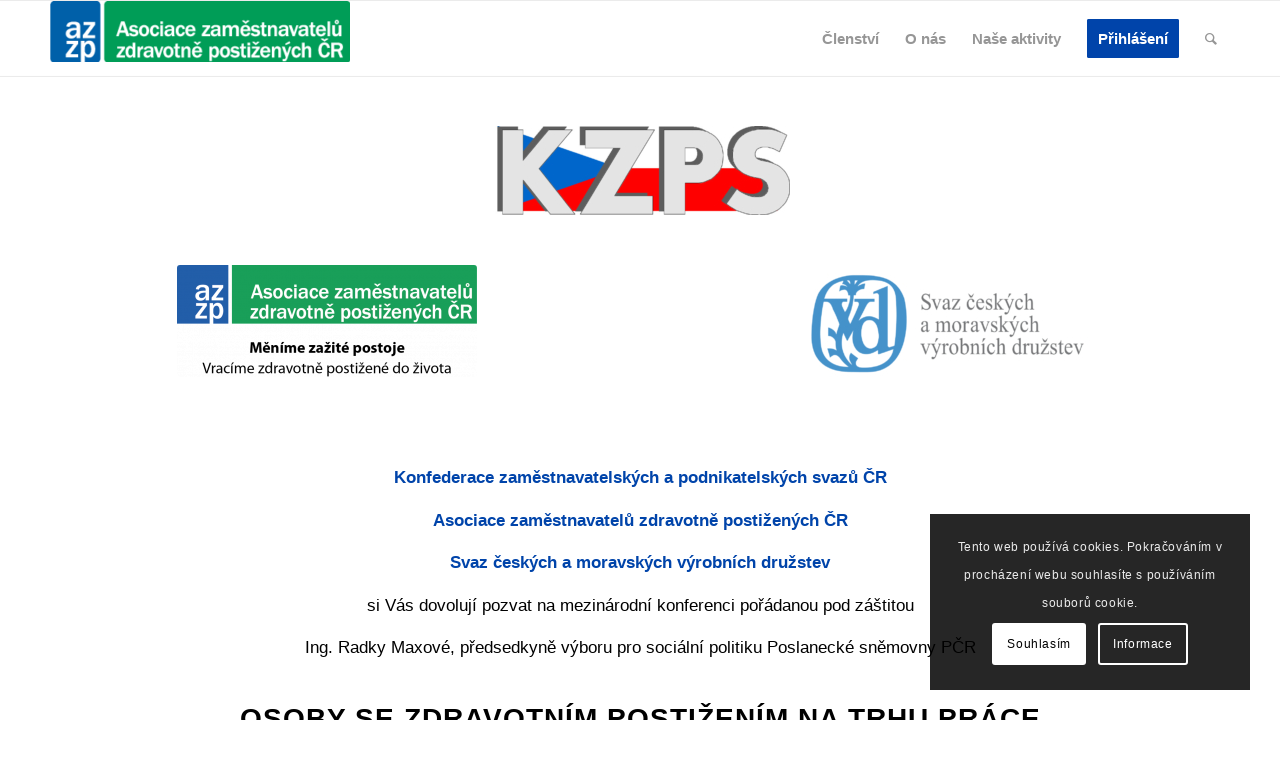

--- FILE ---
content_type: text/html; charset=UTF-8
request_url: https://azzp.cz/pozvanka-na-mezinarodni-konferenci/
body_size: 22967
content:
<!DOCTYPE html>
<html lang="cs" class="html_stretched responsive av-preloader-disabled  html_header_top html_logo_left html_main_nav_header html_menu_right html_custom html_header_sticky html_header_shrinking_disabled html_mobile_menu_phone html_header_searchicon html_content_align_center html_header_unstick_top_disabled html_header_stretch_disabled html_av-overlay-side html_av-overlay-side-classic html_av-submenu-noclone html_entry_id_3072 av-cookies-consent-show-message-bar av-cookies-cookie-consent-enabled av-cookies-can-opt-out av-cookies-user-silent-accept avia-cookie-check-browser-settings av-no-preview av-default-lightbox html_text_menu_active av-mobile-menu-switch-default">
<head>
<meta charset="UTF-8" />


<!-- mobile setting -->
<meta name="viewport" content="width=device-width, initial-scale=1">

<!-- Scripts/CSS and wp_head hook -->
<meta name='robots' content='index, follow, max-image-preview:large, max-snippet:-1, max-video-preview:-1' />
	<style>img:is([sizes="auto" i], [sizes^="auto," i]) { contain-intrinsic-size: 3000px 1500px }</style>
	
				<script type='text/javascript'>

				function avia_cookie_check_sessionStorage()
				{
					//	FF throws error when all cookies blocked !!
					var sessionBlocked = false;
					try
					{
						var test = sessionStorage.getItem( 'aviaCookieRefused' ) != null;
					}
					catch(e)
					{
						sessionBlocked = true;
					}

					var aviaCookieRefused = ! sessionBlocked ? sessionStorage.getItem( 'aviaCookieRefused' ) : null;

					var html = document.getElementsByTagName('html')[0];

					/**
					 * Set a class to avoid calls to sessionStorage
					 */
					if( sessionBlocked || aviaCookieRefused )
					{
						if( html.className.indexOf('av-cookies-session-refused') < 0 )
						{
							html.className += ' av-cookies-session-refused';
						}
					}

					if( sessionBlocked || aviaCookieRefused || document.cookie.match(/aviaCookieConsent/) )
					{
						if( html.className.indexOf('av-cookies-user-silent-accept') >= 0 )
						{
							 html.className = html.className.replace(/\bav-cookies-user-silent-accept\b/g, '');
						}
					}
				}

				avia_cookie_check_sessionStorage();

			</script>
			
	<!-- This site is optimized with the Yoast SEO plugin v26.7 - https://yoast.com/wordpress/plugins/seo/ -->
	<title>Pozvánka na mezinárodní konferenci - AZZP</title>
	<meta name="description" content="Zaměstnavatelé osob se zdravotním postižením Sociální podnikání Integrace znevýhodněných osob" />
	<link rel="canonical" href="https://azzp.cz/pozvanka-na-mezinarodni-konferenci/" />
	<meta property="og:locale" content="cs_CZ" />
	<meta property="og:type" content="article" />
	<meta property="og:title" content="Pozvánka na mezinárodní konferenci - AZZP" />
	<meta property="og:description" content="Zaměstnavatelé osob se zdravotním postižením Sociální podnikání Integrace znevýhodněných osob" />
	<meta property="og:url" content="https://azzp.cz/pozvanka-na-mezinarodni-konferenci/" />
	<meta property="og:site_name" content="AZZP" />
	<meta property="article:publisher" content="https://www.facebook.com/profile.php?id=100064737638614" />
	<meta property="article:published_time" content="2019-03-13T09:19:26+00:00" />
	<meta property="og:image" content="https://azzp.cz/wp-content/uploads/2017/11/konference.png" />
	<meta property="og:image:width" content="300" />
	<meta property="og:image:height" content="300" />
	<meta property="og:image:type" content="image/png" />
	<meta name="author" content="Kateřina Augustová" />
	<meta name="twitter:card" content="summary_large_image" />
	<meta name="twitter:creator" content="@AzzpC" />
	<meta name="twitter:site" content="@AzzpC" />
	<meta name="twitter:label1" content="Napsal(a)" />
	<meta name="twitter:data1" content="Kateřina Augustová" />
	<meta name="twitter:label2" content="Odhadovaná doba čtení" />
	<meta name="twitter:data2" content="6 minut" />
	<script type="application/ld+json" class="yoast-schema-graph">{"@context":"https://schema.org","@graph":[{"@type":"Article","@id":"https://azzp.cz/pozvanka-na-mezinarodni-konferenci/#article","isPartOf":{"@id":"https://azzp.cz/pozvanka-na-mezinarodni-konferenci/"},"author":{"name":"Kateřina Augustová","@id":"https://azzp.cz/#/schema/person/1c18c9f8d2b8e00a31d3b36d0bef0c8c"},"headline":"Pozvánka na mezinárodní konferenci","datePublished":"2019-03-13T09:19:26+00:00","mainEntityOfPage":{"@id":"https://azzp.cz/pozvanka-na-mezinarodni-konferenci/"},"wordCount":1284,"commentCount":0,"publisher":{"@id":"https://azzp.cz/#organization"},"image":{"@id":"https://azzp.cz/pozvanka-na-mezinarodni-konferenci/#primaryimage"},"thumbnailUrl":"https://azzp.cz/wp-content/uploads/2017/11/konference.png","articleSection":["Články","N kulaté stoly a konference"],"inLanguage":"cs","potentialAction":[{"@type":"CommentAction","name":"Comment","target":["https://azzp.cz/pozvanka-na-mezinarodni-konferenci/#respond"]}]},{"@type":"WebPage","@id":"https://azzp.cz/pozvanka-na-mezinarodni-konferenci/","url":"https://azzp.cz/pozvanka-na-mezinarodni-konferenci/","name":"Pozvánka na mezinárodní konferenci - AZZP","isPartOf":{"@id":"https://azzp.cz/#website"},"primaryImageOfPage":{"@id":"https://azzp.cz/pozvanka-na-mezinarodni-konferenci/#primaryimage"},"image":{"@id":"https://azzp.cz/pozvanka-na-mezinarodni-konferenci/#primaryimage"},"thumbnailUrl":"https://azzp.cz/wp-content/uploads/2017/11/konference.png","datePublished":"2019-03-13T09:19:26+00:00","description":"Zaměstnavatelé osob se zdravotním postižením Sociální podnikání Integrace znevýhodněných osob","breadcrumb":{"@id":"https://azzp.cz/pozvanka-na-mezinarodni-konferenci/#breadcrumb"},"inLanguage":"cs","potentialAction":[{"@type":"ReadAction","target":["https://azzp.cz/pozvanka-na-mezinarodni-konferenci/"]}]},{"@type":"ImageObject","inLanguage":"cs","@id":"https://azzp.cz/pozvanka-na-mezinarodni-konferenci/#primaryimage","url":"https://azzp.cz/wp-content/uploads/2017/11/konference.png","contentUrl":"https://azzp.cz/wp-content/uploads/2017/11/konference.png","width":300,"height":300},{"@type":"BreadcrumbList","@id":"https://azzp.cz/pozvanka-na-mezinarodni-konferenci/#breadcrumb","itemListElement":[{"@type":"ListItem","position":1,"name":"Domů","item":"https://azzp.cz/"},{"@type":"ListItem","position":2,"name":"Pozvánka na mezinárodní konferenci"}]},{"@type":"WebSite","@id":"https://azzp.cz/#website","url":"https://azzp.cz/","name":"AZZP","description":"Asociace zaměstnavatelů zdravotně postižených","publisher":{"@id":"https://azzp.cz/#organization"},"alternateName":"ASOCIACE ZAMĚSTNAVATELŮ ZDRAVOTNĚ POSTIŽENÝCH ČESKÉ REPUBLIKY","potentialAction":[{"@type":"SearchAction","target":{"@type":"EntryPoint","urlTemplate":"https://azzp.cz/?s={search_term_string}"},"query-input":{"@type":"PropertyValueSpecification","valueRequired":true,"valueName":"search_term_string"}}],"inLanguage":"cs"},{"@type":"Organization","@id":"https://azzp.cz/#organization","name":"ASOCIACE ZAMĚSTNAVATELŮ ZDRAVOTNĚ POSTIŽENÝCH ČESKÉ REPUBLIKY","alternateName":"AZZP ČR","url":"https://azzp.cz/","logo":{"@type":"ImageObject","inLanguage":"cs","@id":"https://azzp.cz/#/schema/logo/image/","url":"https://azzp.cz/wp-content/uploads/2023/04/AZZP-30let.png","contentUrl":"https://azzp.cz/wp-content/uploads/2023/04/AZZP-30let.png","width":1183,"height":189,"caption":"ASOCIACE ZAMĚSTNAVATELŮ ZDRAVOTNĚ POSTIŽENÝCH ČESKÉ REPUBLIKY"},"image":{"@id":"https://azzp.cz/#/schema/logo/image/"},"sameAs":["https://www.facebook.com/profile.php?id=100064737638614","https://x.com/AzzpC","https://www.linkedin.com/company/azzp"]},{"@type":"Person","@id":"https://azzp.cz/#/schema/person/1c18c9f8d2b8e00a31d3b36d0bef0c8c","name":"Kateřina Augustová","url":"https://azzp.cz/author/august/"}]}</script>
	<!-- / Yoast SEO plugin. -->


<link rel='dns-prefetch' href='//www.googletagmanager.com' />
<link rel="alternate" type="application/rss+xml" title="AZZP &raquo; RSS zdroj" href="https://azzp.cz/feed/" />
<link rel="alternate" type="application/rss+xml" title="AZZP &raquo; RSS komentářů" href="https://azzp.cz/comments/feed/" />
<link rel="alternate" type="application/rss+xml" title="AZZP &raquo; RSS komentářů pro Pozvánka na mezinárodní konferenci" href="https://azzp.cz/pozvanka-na-mezinarodni-konferenci/feed/" />
		<script type="text/javascript">var ajaxurl = 'https://azzp.cz/wp-admin/admin-ajax.php';</script>
				<!-- This site uses the Google Analytics by ExactMetrics plugin v8.11.1 - Using Analytics tracking - https://www.exactmetrics.com/ -->
							<script src="//www.googletagmanager.com/gtag/js?id=G-0QLJLJ3X9V"  data-cfasync="false" data-wpfc-render="false" type="text/javascript" async></script>
			<script data-cfasync="false" data-wpfc-render="false" type="text/javascript">
				var em_version = '8.11.1';
				var em_track_user = true;
				var em_no_track_reason = '';
								var ExactMetricsDefaultLocations = {"page_location":"https:\/\/azzp.cz\/pozvanka-na-mezinarodni-konferenci\/"};
								if ( typeof ExactMetricsPrivacyGuardFilter === 'function' ) {
					var ExactMetricsLocations = (typeof ExactMetricsExcludeQuery === 'object') ? ExactMetricsPrivacyGuardFilter( ExactMetricsExcludeQuery ) : ExactMetricsPrivacyGuardFilter( ExactMetricsDefaultLocations );
				} else {
					var ExactMetricsLocations = (typeof ExactMetricsExcludeQuery === 'object') ? ExactMetricsExcludeQuery : ExactMetricsDefaultLocations;
				}

								var disableStrs = [
										'ga-disable-G-0QLJLJ3X9V',
									];

				/* Function to detect opted out users */
				function __gtagTrackerIsOptedOut() {
					for (var index = 0; index < disableStrs.length; index++) {
						if (document.cookie.indexOf(disableStrs[index] + '=true') > -1) {
							return true;
						}
					}

					return false;
				}

				/* Disable tracking if the opt-out cookie exists. */
				if (__gtagTrackerIsOptedOut()) {
					for (var index = 0; index < disableStrs.length; index++) {
						window[disableStrs[index]] = true;
					}
				}

				/* Opt-out function */
				function __gtagTrackerOptout() {
					for (var index = 0; index < disableStrs.length; index++) {
						document.cookie = disableStrs[index] + '=true; expires=Thu, 31 Dec 2099 23:59:59 UTC; path=/';
						window[disableStrs[index]] = true;
					}
				}

				if ('undefined' === typeof gaOptout) {
					function gaOptout() {
						__gtagTrackerOptout();
					}
				}
								window.dataLayer = window.dataLayer || [];

				window.ExactMetricsDualTracker = {
					helpers: {},
					trackers: {},
				};
				if (em_track_user) {
					function __gtagDataLayer() {
						dataLayer.push(arguments);
					}

					function __gtagTracker(type, name, parameters) {
						if (!parameters) {
							parameters = {};
						}

						if (parameters.send_to) {
							__gtagDataLayer.apply(null, arguments);
							return;
						}

						if (type === 'event') {
														parameters.send_to = exactmetrics_frontend.v4_id;
							var hookName = name;
							if (typeof parameters['event_category'] !== 'undefined') {
								hookName = parameters['event_category'] + ':' + name;
							}

							if (typeof ExactMetricsDualTracker.trackers[hookName] !== 'undefined') {
								ExactMetricsDualTracker.trackers[hookName](parameters);
							} else {
								__gtagDataLayer('event', name, parameters);
							}
							
						} else {
							__gtagDataLayer.apply(null, arguments);
						}
					}

					__gtagTracker('js', new Date());
					__gtagTracker('set', {
						'developer_id.dNDMyYj': true,
											});
					if ( ExactMetricsLocations.page_location ) {
						__gtagTracker('set', ExactMetricsLocations);
					}
										__gtagTracker('config', 'G-0QLJLJ3X9V', {"forceSSL":"true","link_attribution":"true"} );
										window.gtag = __gtagTracker;										(function () {
						/* https://developers.google.com/analytics/devguides/collection/analyticsjs/ */
						/* ga and __gaTracker compatibility shim. */
						var noopfn = function () {
							return null;
						};
						var newtracker = function () {
							return new Tracker();
						};
						var Tracker = function () {
							return null;
						};
						var p = Tracker.prototype;
						p.get = noopfn;
						p.set = noopfn;
						p.send = function () {
							var args = Array.prototype.slice.call(arguments);
							args.unshift('send');
							__gaTracker.apply(null, args);
						};
						var __gaTracker = function () {
							var len = arguments.length;
							if (len === 0) {
								return;
							}
							var f = arguments[len - 1];
							if (typeof f !== 'object' || f === null || typeof f.hitCallback !== 'function') {
								if ('send' === arguments[0]) {
									var hitConverted, hitObject = false, action;
									if ('event' === arguments[1]) {
										if ('undefined' !== typeof arguments[3]) {
											hitObject = {
												'eventAction': arguments[3],
												'eventCategory': arguments[2],
												'eventLabel': arguments[4],
												'value': arguments[5] ? arguments[5] : 1,
											}
										}
									}
									if ('pageview' === arguments[1]) {
										if ('undefined' !== typeof arguments[2]) {
											hitObject = {
												'eventAction': 'page_view',
												'page_path': arguments[2],
											}
										}
									}
									if (typeof arguments[2] === 'object') {
										hitObject = arguments[2];
									}
									if (typeof arguments[5] === 'object') {
										Object.assign(hitObject, arguments[5]);
									}
									if ('undefined' !== typeof arguments[1].hitType) {
										hitObject = arguments[1];
										if ('pageview' === hitObject.hitType) {
											hitObject.eventAction = 'page_view';
										}
									}
									if (hitObject) {
										action = 'timing' === arguments[1].hitType ? 'timing_complete' : hitObject.eventAction;
										hitConverted = mapArgs(hitObject);
										__gtagTracker('event', action, hitConverted);
									}
								}
								return;
							}

							function mapArgs(args) {
								var arg, hit = {};
								var gaMap = {
									'eventCategory': 'event_category',
									'eventAction': 'event_action',
									'eventLabel': 'event_label',
									'eventValue': 'event_value',
									'nonInteraction': 'non_interaction',
									'timingCategory': 'event_category',
									'timingVar': 'name',
									'timingValue': 'value',
									'timingLabel': 'event_label',
									'page': 'page_path',
									'location': 'page_location',
									'title': 'page_title',
									'referrer' : 'page_referrer',
								};
								for (arg in args) {
																		if (!(!args.hasOwnProperty(arg) || !gaMap.hasOwnProperty(arg))) {
										hit[gaMap[arg]] = args[arg];
									} else {
										hit[arg] = args[arg];
									}
								}
								return hit;
							}

							try {
								f.hitCallback();
							} catch (ex) {
							}
						};
						__gaTracker.create = newtracker;
						__gaTracker.getByName = newtracker;
						__gaTracker.getAll = function () {
							return [];
						};
						__gaTracker.remove = noopfn;
						__gaTracker.loaded = true;
						window['__gaTracker'] = __gaTracker;
					})();
									} else {
										console.log("");
					(function () {
						function __gtagTracker() {
							return null;
						}

						window['__gtagTracker'] = __gtagTracker;
						window['gtag'] = __gtagTracker;
					})();
									}
			</script>
							<!-- / Google Analytics by ExactMetrics -->
		<script type="text/javascript">
/* <![CDATA[ */
window._wpemojiSettings = {"baseUrl":"https:\/\/s.w.org\/images\/core\/emoji\/16.0.1\/72x72\/","ext":".png","svgUrl":"https:\/\/s.w.org\/images\/core\/emoji\/16.0.1\/svg\/","svgExt":".svg","source":{"concatemoji":"https:\/\/azzp.cz\/wp-includes\/js\/wp-emoji-release.min.js?ver=6.8.3"}};
/*! This file is auto-generated */
!function(s,n){var o,i,e;function c(e){try{var t={supportTests:e,timestamp:(new Date).valueOf()};sessionStorage.setItem(o,JSON.stringify(t))}catch(e){}}function p(e,t,n){e.clearRect(0,0,e.canvas.width,e.canvas.height),e.fillText(t,0,0);var t=new Uint32Array(e.getImageData(0,0,e.canvas.width,e.canvas.height).data),a=(e.clearRect(0,0,e.canvas.width,e.canvas.height),e.fillText(n,0,0),new Uint32Array(e.getImageData(0,0,e.canvas.width,e.canvas.height).data));return t.every(function(e,t){return e===a[t]})}function u(e,t){e.clearRect(0,0,e.canvas.width,e.canvas.height),e.fillText(t,0,0);for(var n=e.getImageData(16,16,1,1),a=0;a<n.data.length;a++)if(0!==n.data[a])return!1;return!0}function f(e,t,n,a){switch(t){case"flag":return n(e,"\ud83c\udff3\ufe0f\u200d\u26a7\ufe0f","\ud83c\udff3\ufe0f\u200b\u26a7\ufe0f")?!1:!n(e,"\ud83c\udde8\ud83c\uddf6","\ud83c\udde8\u200b\ud83c\uddf6")&&!n(e,"\ud83c\udff4\udb40\udc67\udb40\udc62\udb40\udc65\udb40\udc6e\udb40\udc67\udb40\udc7f","\ud83c\udff4\u200b\udb40\udc67\u200b\udb40\udc62\u200b\udb40\udc65\u200b\udb40\udc6e\u200b\udb40\udc67\u200b\udb40\udc7f");case"emoji":return!a(e,"\ud83e\udedf")}return!1}function g(e,t,n,a){var r="undefined"!=typeof WorkerGlobalScope&&self instanceof WorkerGlobalScope?new OffscreenCanvas(300,150):s.createElement("canvas"),o=r.getContext("2d",{willReadFrequently:!0}),i=(o.textBaseline="top",o.font="600 32px Arial",{});return e.forEach(function(e){i[e]=t(o,e,n,a)}),i}function t(e){var t=s.createElement("script");t.src=e,t.defer=!0,s.head.appendChild(t)}"undefined"!=typeof Promise&&(o="wpEmojiSettingsSupports",i=["flag","emoji"],n.supports={everything:!0,everythingExceptFlag:!0},e=new Promise(function(e){s.addEventListener("DOMContentLoaded",e,{once:!0})}),new Promise(function(t){var n=function(){try{var e=JSON.parse(sessionStorage.getItem(o));if("object"==typeof e&&"number"==typeof e.timestamp&&(new Date).valueOf()<e.timestamp+604800&&"object"==typeof e.supportTests)return e.supportTests}catch(e){}return null}();if(!n){if("undefined"!=typeof Worker&&"undefined"!=typeof OffscreenCanvas&&"undefined"!=typeof URL&&URL.createObjectURL&&"undefined"!=typeof Blob)try{var e="postMessage("+g.toString()+"("+[JSON.stringify(i),f.toString(),p.toString(),u.toString()].join(",")+"));",a=new Blob([e],{type:"text/javascript"}),r=new Worker(URL.createObjectURL(a),{name:"wpTestEmojiSupports"});return void(r.onmessage=function(e){c(n=e.data),r.terminate(),t(n)})}catch(e){}c(n=g(i,f,p,u))}t(n)}).then(function(e){for(var t in e)n.supports[t]=e[t],n.supports.everything=n.supports.everything&&n.supports[t],"flag"!==t&&(n.supports.everythingExceptFlag=n.supports.everythingExceptFlag&&n.supports[t]);n.supports.everythingExceptFlag=n.supports.everythingExceptFlag&&!n.supports.flag,n.DOMReady=!1,n.readyCallback=function(){n.DOMReady=!0}}).then(function(){return e}).then(function(){var e;n.supports.everything||(n.readyCallback(),(e=n.source||{}).concatemoji?t(e.concatemoji):e.wpemoji&&e.twemoji&&(t(e.twemoji),t(e.wpemoji)))}))}((window,document),window._wpemojiSettings);
/* ]]> */
</script>
<link rel='stylesheet' id='bdp-widget-fontawesome-stylesheets-css' href='https://azzp.cz/wp-content/plugins/blog-designer-pro/public/css/font-awesome.min.css?ver=1.0' type='text/css' media='all' />
<link rel='stylesheet' id='bdp-recent-widget-fontawesome-stylesheets-css' href='https://azzp.cz/wp-content/plugins/blog-designer-pro/public/css/font-awesome.min.css?ver=1.0' type='text/css' media='all' />
<link rel='stylesheet' id='avia-grid-css' href='https://azzp.cz/wp-content/themes/enfold/css/grid.css?ver=5.7' type='text/css' media='all' />
<link rel='stylesheet' id='avia-base-css' href='https://azzp.cz/wp-content/themes/enfold/css/base.css?ver=5.7' type='text/css' media='all' />
<link rel='stylesheet' id='avia-layout-css' href='https://azzp.cz/wp-content/themes/enfold/css/layout.css?ver=5.7' type='text/css' media='all' />
<link rel='stylesheet' id='avia-module-audioplayer-css' href='https://azzp.cz/wp-content/themes/enfold/config-templatebuilder/avia-shortcodes/audio-player/audio-player.css?ver=5.7' type='text/css' media='all' />
<link rel='stylesheet' id='avia-module-blog-css' href='https://azzp.cz/wp-content/themes/enfold/config-templatebuilder/avia-shortcodes/blog/blog.css?ver=5.7' type='text/css' media='all' />
<link rel='stylesheet' id='avia-module-postslider-css' href='https://azzp.cz/wp-content/themes/enfold/config-templatebuilder/avia-shortcodes/postslider/postslider.css?ver=5.7' type='text/css' media='all' />
<link rel='stylesheet' id='avia-module-button-css' href='https://azzp.cz/wp-content/themes/enfold/config-templatebuilder/avia-shortcodes/buttons/buttons.css?ver=5.7' type='text/css' media='all' />
<link rel='stylesheet' id='avia-module-buttonrow-css' href='https://azzp.cz/wp-content/themes/enfold/config-templatebuilder/avia-shortcodes/buttonrow/buttonrow.css?ver=5.7' type='text/css' media='all' />
<link rel='stylesheet' id='avia-module-button-fullwidth-css' href='https://azzp.cz/wp-content/themes/enfold/config-templatebuilder/avia-shortcodes/buttons_fullwidth/buttons_fullwidth.css?ver=5.7' type='text/css' media='all' />
<link rel='stylesheet' id='avia-module-catalogue-css' href='https://azzp.cz/wp-content/themes/enfold/config-templatebuilder/avia-shortcodes/catalogue/catalogue.css?ver=5.7' type='text/css' media='all' />
<link rel='stylesheet' id='avia-module-comments-css' href='https://azzp.cz/wp-content/themes/enfold/config-templatebuilder/avia-shortcodes/comments/comments.css?ver=5.7' type='text/css' media='all' />
<link rel='stylesheet' id='avia-module-contact-css' href='https://azzp.cz/wp-content/themes/enfold/config-templatebuilder/avia-shortcodes/contact/contact.css?ver=5.7' type='text/css' media='all' />
<link rel='stylesheet' id='avia-module-slideshow-css' href='https://azzp.cz/wp-content/themes/enfold/config-templatebuilder/avia-shortcodes/slideshow/slideshow.css?ver=5.7' type='text/css' media='all' />
<link rel='stylesheet' id='avia-module-slideshow-contentpartner-css' href='https://azzp.cz/wp-content/themes/enfold/config-templatebuilder/avia-shortcodes/contentslider/contentslider.css?ver=5.7' type='text/css' media='all' />
<link rel='stylesheet' id='avia-module-countdown-css' href='https://azzp.cz/wp-content/themes/enfold/config-templatebuilder/avia-shortcodes/countdown/countdown.css?ver=5.7' type='text/css' media='all' />
<link rel='stylesheet' id='avia-module-gallery-css' href='https://azzp.cz/wp-content/themes/enfold/config-templatebuilder/avia-shortcodes/gallery/gallery.css?ver=5.7' type='text/css' media='all' />
<link rel='stylesheet' id='avia-module-gallery-hor-css' href='https://azzp.cz/wp-content/themes/enfold/config-templatebuilder/avia-shortcodes/gallery_horizontal/gallery_horizontal.css?ver=5.7' type='text/css' media='all' />
<link rel='stylesheet' id='avia-module-maps-css' href='https://azzp.cz/wp-content/themes/enfold/config-templatebuilder/avia-shortcodes/google_maps/google_maps.css?ver=5.7' type='text/css' media='all' />
<link rel='stylesheet' id='avia-module-gridrow-css' href='https://azzp.cz/wp-content/themes/enfold/config-templatebuilder/avia-shortcodes/grid_row/grid_row.css?ver=5.7' type='text/css' media='all' />
<link rel='stylesheet' id='avia-module-heading-css' href='https://azzp.cz/wp-content/themes/enfold/config-templatebuilder/avia-shortcodes/heading/heading.css?ver=5.7' type='text/css' media='all' />
<link rel='stylesheet' id='avia-module-rotator-css' href='https://azzp.cz/wp-content/themes/enfold/config-templatebuilder/avia-shortcodes/headline_rotator/headline_rotator.css?ver=5.7' type='text/css' media='all' />
<link rel='stylesheet' id='avia-module-hr-css' href='https://azzp.cz/wp-content/themes/enfold/config-templatebuilder/avia-shortcodes/hr/hr.css?ver=5.7' type='text/css' media='all' />
<link rel='stylesheet' id='avia-module-icon-css' href='https://azzp.cz/wp-content/themes/enfold/config-templatebuilder/avia-shortcodes/icon/icon.css?ver=5.7' type='text/css' media='all' />
<link rel='stylesheet' id='avia-module-icon-circles-css' href='https://azzp.cz/wp-content/themes/enfold/config-templatebuilder/avia-shortcodes/icon_circles/icon_circles.css?ver=5.7' type='text/css' media='all' />
<link rel='stylesheet' id='avia-module-iconbox-css' href='https://azzp.cz/wp-content/themes/enfold/config-templatebuilder/avia-shortcodes/iconbox/iconbox.css?ver=5.7' type='text/css' media='all' />
<link rel='stylesheet' id='avia-module-icongrid-css' href='https://azzp.cz/wp-content/themes/enfold/config-templatebuilder/avia-shortcodes/icongrid/icongrid.css?ver=5.7' type='text/css' media='all' />
<link rel='stylesheet' id='avia-module-iconlist-css' href='https://azzp.cz/wp-content/themes/enfold/config-templatebuilder/avia-shortcodes/iconlist/iconlist.css?ver=5.7' type='text/css' media='all' />
<link rel='stylesheet' id='avia-module-image-css' href='https://azzp.cz/wp-content/themes/enfold/config-templatebuilder/avia-shortcodes/image/image.css?ver=5.7' type='text/css' media='all' />
<link rel='stylesheet' id='avia-module-image-diff-css' href='https://azzp.cz/wp-content/themes/enfold/config-templatebuilder/avia-shortcodes/image_diff/image_diff.css?ver=5.7' type='text/css' media='all' />
<link rel='stylesheet' id='avia-module-hotspot-css' href='https://azzp.cz/wp-content/themes/enfold/config-templatebuilder/avia-shortcodes/image_hotspots/image_hotspots.css?ver=5.7' type='text/css' media='all' />
<link rel='stylesheet' id='avia-module-sc-lottie-animation-css' href='https://azzp.cz/wp-content/themes/enfold/config-templatebuilder/avia-shortcodes/lottie_animation/lottie_animation.css?ver=5.7' type='text/css' media='all' />
<link rel='stylesheet' id='avia-module-magazine-css' href='https://azzp.cz/wp-content/themes/enfold/config-templatebuilder/avia-shortcodes/magazine/magazine.css?ver=5.7' type='text/css' media='all' />
<link rel='stylesheet' id='avia-module-masonry-css' href='https://azzp.cz/wp-content/themes/enfold/config-templatebuilder/avia-shortcodes/masonry_entries/masonry_entries.css?ver=5.7' type='text/css' media='all' />
<link rel='stylesheet' id='avia-siteloader-css' href='https://azzp.cz/wp-content/themes/enfold/css/avia-snippet-site-preloader.css?ver=5.7' type='text/css' media='all' />
<link rel='stylesheet' id='avia-module-menu-css' href='https://azzp.cz/wp-content/themes/enfold/config-templatebuilder/avia-shortcodes/menu/menu.css?ver=5.7' type='text/css' media='all' />
<link rel='stylesheet' id='avia-module-notification-css' href='https://azzp.cz/wp-content/themes/enfold/config-templatebuilder/avia-shortcodes/notification/notification.css?ver=5.7' type='text/css' media='all' />
<link rel='stylesheet' id='avia-module-numbers-css' href='https://azzp.cz/wp-content/themes/enfold/config-templatebuilder/avia-shortcodes/numbers/numbers.css?ver=5.7' type='text/css' media='all' />
<link rel='stylesheet' id='avia-module-portfolio-css' href='https://azzp.cz/wp-content/themes/enfold/config-templatebuilder/avia-shortcodes/portfolio/portfolio.css?ver=5.7' type='text/css' media='all' />
<link rel='stylesheet' id='avia-module-post-metadata-css' href='https://azzp.cz/wp-content/themes/enfold/config-templatebuilder/avia-shortcodes/post_metadata/post_metadata.css?ver=5.7' type='text/css' media='all' />
<link rel='stylesheet' id='avia-module-progress-bar-css' href='https://azzp.cz/wp-content/themes/enfold/config-templatebuilder/avia-shortcodes/progressbar/progressbar.css?ver=5.7' type='text/css' media='all' />
<link rel='stylesheet' id='avia-module-promobox-css' href='https://azzp.cz/wp-content/themes/enfold/config-templatebuilder/avia-shortcodes/promobox/promobox.css?ver=5.7' type='text/css' media='all' />
<link rel='stylesheet' id='avia-sc-search-css' href='https://azzp.cz/wp-content/themes/enfold/config-templatebuilder/avia-shortcodes/search/search.css?ver=5.7' type='text/css' media='all' />
<link rel='stylesheet' id='avia-module-slideshow-accordion-css' href='https://azzp.cz/wp-content/themes/enfold/config-templatebuilder/avia-shortcodes/slideshow_accordion/slideshow_accordion.css?ver=5.7' type='text/css' media='all' />
<link rel='stylesheet' id='avia-module-slideshow-feature-image-css' href='https://azzp.cz/wp-content/themes/enfold/config-templatebuilder/avia-shortcodes/slideshow_feature_image/slideshow_feature_image.css?ver=5.7' type='text/css' media='all' />
<link rel='stylesheet' id='avia-module-slideshow-fullsize-css' href='https://azzp.cz/wp-content/themes/enfold/config-templatebuilder/avia-shortcodes/slideshow_fullsize/slideshow_fullsize.css?ver=5.7' type='text/css' media='all' />
<link rel='stylesheet' id='avia-module-slideshow-fullscreen-css' href='https://azzp.cz/wp-content/themes/enfold/config-templatebuilder/avia-shortcodes/slideshow_fullscreen/slideshow_fullscreen.css?ver=5.7' type='text/css' media='all' />
<link rel='stylesheet' id='avia-module-slideshow-ls-css' href='https://azzp.cz/wp-content/themes/enfold/config-templatebuilder/avia-shortcodes/slideshow_layerslider/slideshow_layerslider.css?ver=5.7' type='text/css' media='all' />
<link rel='stylesheet' id='avia-module-social-css' href='https://azzp.cz/wp-content/themes/enfold/config-templatebuilder/avia-shortcodes/social_share/social_share.css?ver=5.7' type='text/css' media='all' />
<link rel='stylesheet' id='avia-module-tabsection-css' href='https://azzp.cz/wp-content/themes/enfold/config-templatebuilder/avia-shortcodes/tab_section/tab_section.css?ver=5.7' type='text/css' media='all' />
<link rel='stylesheet' id='avia-module-table-css' href='https://azzp.cz/wp-content/themes/enfold/config-templatebuilder/avia-shortcodes/table/table.css?ver=5.7' type='text/css' media='all' />
<link rel='stylesheet' id='avia-module-tabs-css' href='https://azzp.cz/wp-content/themes/enfold/config-templatebuilder/avia-shortcodes/tabs/tabs.css?ver=5.7' type='text/css' media='all' />
<link rel='stylesheet' id='avia-module-team-css' href='https://azzp.cz/wp-content/themes/enfold/config-templatebuilder/avia-shortcodes/team/team.css?ver=5.7' type='text/css' media='all' />
<link rel='stylesheet' id='avia-module-testimonials-css' href='https://azzp.cz/wp-content/themes/enfold/config-templatebuilder/avia-shortcodes/testimonials/testimonials.css?ver=5.7' type='text/css' media='all' />
<link rel='stylesheet' id='avia-module-timeline-css' href='https://azzp.cz/wp-content/themes/enfold/config-templatebuilder/avia-shortcodes/timeline/timeline.css?ver=5.7' type='text/css' media='all' />
<link rel='stylesheet' id='avia-module-toggles-css' href='https://azzp.cz/wp-content/themes/enfold/config-templatebuilder/avia-shortcodes/toggles/toggles.css?ver=5.7' type='text/css' media='all' />
<link rel='stylesheet' id='avia-module-video-css' href='https://azzp.cz/wp-content/themes/enfold/config-templatebuilder/avia-shortcodes/video/video.css?ver=5.7' type='text/css' media='all' />
<style id='wp-emoji-styles-inline-css' type='text/css'>

	img.wp-smiley, img.emoji {
		display: inline !important;
		border: none !important;
		box-shadow: none !important;
		height: 1em !important;
		width: 1em !important;
		margin: 0 0.07em !important;
		vertical-align: -0.1em !important;
		background: none !important;
		padding: 0 !important;
	}
</style>
<link rel='stylesheet' id='contact-form-7-css' href='https://azzp.cz/wp-content/plugins/contact-form-7/includes/css/styles.css?ver=6.1.4' type='text/css' media='all' />
<link rel='stylesheet' id='likebtn_style-css' href='https://azzp.cz/wp-content/plugins/likebtn-like-button/public/css/style.css?ver=6.8.3' type='text/css' media='all' />
<link rel='stylesheet' id='avia-scs-css' href='https://azzp.cz/wp-content/themes/enfold/css/shortcodes.css?ver=5.7' type='text/css' media='all' />
<link rel='stylesheet' id='avia-fold-unfold-css' href='https://azzp.cz/wp-content/themes/enfold/css/avia-snippet-fold-unfold.css?ver=5.7' type='text/css' media='all' />
<link rel='stylesheet' id='avia-popup-css-css' href='https://azzp.cz/wp-content/themes/enfold/js/aviapopup/magnific-popup.min.css?ver=5.7' type='text/css' media='screen' />
<link rel='stylesheet' id='avia-lightbox-css' href='https://azzp.cz/wp-content/themes/enfold/css/avia-snippet-lightbox.css?ver=5.7' type='text/css' media='screen' />
<link rel='stylesheet' id='avia-widget-css-css' href='https://azzp.cz/wp-content/themes/enfold/css/avia-snippet-widget.css?ver=5.7' type='text/css' media='screen' />
<link rel='stylesheet' id='avia-dynamic-css' href='https://azzp.cz/wp-content/uploads/dynamic_avia/enfold_child.css?ver=6962de66f1c6c' type='text/css' media='all' />
<link rel='stylesheet' id='avia-custom-css' href='https://azzp.cz/wp-content/themes/enfold/css/custom.css?ver=5.7' type='text/css' media='all' />
<link rel='stylesheet' id='avia-style-css' href='https://azzp.cz/wp-content/themes/enfold-child/style.css?ver=5.7' type='text/css' media='all' />
<link rel='stylesheet' id='tablepress-default-css' href='https://azzp.cz/wp-content/plugins/tablepress/css/build/default.css?ver=3.2.6' type='text/css' media='all' />
<link rel='stylesheet' id='avia-cookie-css-css' href='https://azzp.cz/wp-content/themes/enfold/css/avia-snippet-cookieconsent.css?ver=5.7' type='text/css' media='screen' />
<link rel='stylesheet' id='um_modal-css' href='https://azzp.cz/wp-content/plugins/ultimate-member/assets/css/um-modal.min.css?ver=2.10.6' type='text/css' media='all' />
<link rel='stylesheet' id='um_ui-css' href='https://azzp.cz/wp-content/plugins/ultimate-member/assets/libs/jquery-ui/jquery-ui.min.css?ver=1.13.2' type='text/css' media='all' />
<link rel='stylesheet' id='um_tipsy-css' href='https://azzp.cz/wp-content/plugins/ultimate-member/assets/libs/tipsy/tipsy.min.css?ver=1.0.0a' type='text/css' media='all' />
<link rel='stylesheet' id='um_raty-css' href='https://azzp.cz/wp-content/plugins/ultimate-member/assets/libs/raty/um-raty.min.css?ver=2.6.0' type='text/css' media='all' />
<link rel='stylesheet' id='select2-css' href='https://azzp.cz/wp-content/plugins/ultimate-member/assets/libs/select2/select2.min.css?ver=4.0.13' type='text/css' media='all' />
<link rel='stylesheet' id='um_fileupload-css' href='https://azzp.cz/wp-content/plugins/ultimate-member/assets/css/um-fileupload.min.css?ver=2.10.6' type='text/css' media='all' />
<link rel='stylesheet' id='um_confirm-css' href='https://azzp.cz/wp-content/plugins/ultimate-member/assets/libs/um-confirm/um-confirm.min.css?ver=1.0' type='text/css' media='all' />
<link rel='stylesheet' id='um_datetime-css' href='https://azzp.cz/wp-content/plugins/ultimate-member/assets/libs/pickadate/default.min.css?ver=3.6.2' type='text/css' media='all' />
<link rel='stylesheet' id='um_datetime_date-css' href='https://azzp.cz/wp-content/plugins/ultimate-member/assets/libs/pickadate/default.date.min.css?ver=3.6.2' type='text/css' media='all' />
<link rel='stylesheet' id='um_datetime_time-css' href='https://azzp.cz/wp-content/plugins/ultimate-member/assets/libs/pickadate/default.time.min.css?ver=3.6.2' type='text/css' media='all' />
<link rel='stylesheet' id='um_fonticons_ii-css' href='https://azzp.cz/wp-content/plugins/ultimate-member/assets/libs/legacy/fonticons/fonticons-ii.min.css?ver=2.10.6' type='text/css' media='all' />
<link rel='stylesheet' id='um_fonticons_fa-css' href='https://azzp.cz/wp-content/plugins/ultimate-member/assets/libs/legacy/fonticons/fonticons-fa.min.css?ver=2.10.6' type='text/css' media='all' />
<link rel='stylesheet' id='um_fontawesome-css' href='https://azzp.cz/wp-content/plugins/ultimate-member/assets/css/um-fontawesome.min.css?ver=6.5.2' type='text/css' media='all' />
<link rel='stylesheet' id='um_common-css' href='https://azzp.cz/wp-content/plugins/ultimate-member/assets/css/common.min.css?ver=2.10.6' type='text/css' media='all' />
<link rel='stylesheet' id='um_responsive-css' href='https://azzp.cz/wp-content/plugins/ultimate-member/assets/css/um-responsive.min.css?ver=2.10.6' type='text/css' media='all' />
<link rel='stylesheet' id='um_styles-css' href='https://azzp.cz/wp-content/plugins/ultimate-member/assets/css/um-styles.min.css?ver=2.10.6' type='text/css' media='all' />
<link rel='stylesheet' id='um_crop-css' href='https://azzp.cz/wp-content/plugins/ultimate-member/assets/libs/cropper/cropper.min.css?ver=1.6.1' type='text/css' media='all' />
<link rel='stylesheet' id='um_profile-css' href='https://azzp.cz/wp-content/plugins/ultimate-member/assets/css/um-profile.min.css?ver=2.10.6' type='text/css' media='all' />
<link rel='stylesheet' id='um_account-css' href='https://azzp.cz/wp-content/plugins/ultimate-member/assets/css/um-account.min.css?ver=2.10.6' type='text/css' media='all' />
<link rel='stylesheet' id='um_misc-css' href='https://azzp.cz/wp-content/plugins/ultimate-member/assets/css/um-misc.min.css?ver=2.10.6' type='text/css' media='all' />
<link rel='stylesheet' id='um_default_css-css' href='https://azzp.cz/wp-content/plugins/ultimate-member/assets/css/um-old-default.min.css?ver=2.10.6' type='text/css' media='all' />
<link rel='stylesheet' id='um_old_css-css' href='https://azzp.cz/wp-content/plugins/ultimate-member/../../uploads/ultimatemember/um_old_settings.css?ver=2.0.0' type='text/css' media='all' />
<link rel='stylesheet' id='avia-single-post-3072-css' href='https://azzp.cz/wp-content/uploads/dynamic_avia/avia_posts_css/post-3072.css?ver=ver-1768173076' type='text/css' media='all' />
<script type="text/javascript" src="https://azzp.cz/wp-includes/js/jquery/jquery.min.js?ver=3.7.1" id="jquery-core-js"></script>
<script type="text/javascript" src="https://azzp.cz/wp-includes/js/jquery/jquery-migrate.min.js?ver=3.4.1" id="jquery-migrate-js"></script>
<script type="text/javascript" src="https://azzp.cz/wp-content/plugins/blog-designer-pro/public/js/imagesloaded.pkgd.min.js?ver=1.0" id="bdp-imagesloaded-js"></script>
<script type="text/javascript" src="https://azzp.cz/wp-content/plugins/blog-designer-pro/public/js/isotope.pkgd.min.js?ver=1.0" id="bdp_isotope_script-js"></script>
<script type="text/javascript" src="https://azzp.cz/wp-content/plugins/blog-designer-pro/public/js/ticker.min.js?ver=1.0" id="bdp-ticker-js"></script>
<script type="text/javascript" src="https://azzp.cz/wp-content/plugins/google-analytics-dashboard-for-wp/assets/js/frontend-gtag.min.js?ver=8.11.1" id="exactmetrics-frontend-script-js" async="async" data-wp-strategy="async"></script>
<script data-cfasync="false" data-wpfc-render="false" type="text/javascript" id='exactmetrics-frontend-script-js-extra'>/* <![CDATA[ */
var exactmetrics_frontend = {"js_events_tracking":"true","download_extensions":"doc,pdf,ppt,zip,xls,docx,pptx,xlsx","inbound_paths":"[{\"path\":\"\\\/go\\\/\",\"label\":\"affiliate\"},{\"path\":\"\\\/recommend\\\/\",\"label\":\"affiliate\"}]","home_url":"https:\/\/azzp.cz","hash_tracking":"false","v4_id":"G-0QLJLJ3X9V"};/* ]]> */
</script>
<script type="text/javascript" id="likebtn_frontend-js-extra">
/* <![CDATA[ */
var likebtn_eh_data = {"ajaxurl":"https:\/\/azzp.cz\/wp-admin\/admin-ajax.php","security":"8ebded63d5"};
/* ]]> */
</script>
<script type="text/javascript" src="https://azzp.cz/wp-content/plugins/likebtn-like-button/public/js/frontend.js?ver=6.8.3" id="likebtn_frontend-js"></script>
<script type="text/javascript" src="https://azzp.cz/wp-content/themes/enfold/js/avia-js.js?ver=5.7" id="avia-js-js"></script>
<script type="text/javascript" src="https://azzp.cz/wp-content/themes/enfold/js/avia-compat.js?ver=5.7" id="avia-compat-js"></script>

<!-- Google tag (gtag.js) snippet added by Site Kit -->
<!-- Google Analytics snippet added by Site Kit -->
<script type="text/javascript" src="https://www.googletagmanager.com/gtag/js?id=GT-MB834WS" id="google_gtagjs-js" async></script>
<script type="text/javascript" id="google_gtagjs-js-after">
/* <![CDATA[ */
window.dataLayer = window.dataLayer || [];function gtag(){dataLayer.push(arguments);}
gtag("set","linker",{"domains":["azzp.cz"]});
gtag("js", new Date());
gtag("set", "developer_id.dZTNiMT", true);
gtag("config", "GT-MB834WS");
/* ]]> */
</script>
<script type="text/javascript" src="https://azzp.cz/wp-content/plugins/ultimate-member/assets/js/um-gdpr.min.js?ver=2.10.6" id="um-gdpr-js"></script>
<link rel="https://api.w.org/" href="https://azzp.cz/wp-json/" /><link rel="alternate" title="JSON" type="application/json" href="https://azzp.cz/wp-json/wp/v2/posts/3072" /><link rel="EditURI" type="application/rsd+xml" title="RSD" href="https://azzp.cz/xmlrpc.php?rsd" />
<meta name="generator" content="WordPress 6.8.3" />
<link rel='shortlink' href='https://azzp.cz/?p=3072' />
<link rel="alternate" title="oEmbed (JSON)" type="application/json+oembed" href="https://azzp.cz/wp-json/oembed/1.0/embed?url=https%3A%2F%2Fazzp.cz%2Fpozvanka-na-mezinarodni-konferenci%2F" />
<link rel="alternate" title="oEmbed (XML)" type="text/xml+oembed" href="https://azzp.cz/wp-json/oembed/1.0/embed?url=https%3A%2F%2Fazzp.cz%2Fpozvanka-na-mezinarodni-konferenci%2F&#038;format=xml" />
<meta name="generator" content="Site Kit by Google 1.168.0" /><script type="text/javascript">
(function(url){
	if(/(?:Chrome\/26\.0\.1410\.63 Safari\/537\.31|WordfenceTestMonBot)/.test(navigator.userAgent)){ return; }
	var addEvent = function(evt, handler) {
		if (window.addEventListener) {
			document.addEventListener(evt, handler, false);
		} else if (window.attachEvent) {
			document.attachEvent('on' + evt, handler);
		}
	};
	var removeEvent = function(evt, handler) {
		if (window.removeEventListener) {
			document.removeEventListener(evt, handler, false);
		} else if (window.detachEvent) {
			document.detachEvent('on' + evt, handler);
		}
	};
	var evts = 'contextmenu dblclick drag dragend dragenter dragleave dragover dragstart drop keydown keypress keyup mousedown mousemove mouseout mouseover mouseup mousewheel scroll'.split(' ');
	var logHuman = function() {
		if (window.wfLogHumanRan) { return; }
		window.wfLogHumanRan = true;
		var wfscr = document.createElement('script');
		wfscr.type = 'text/javascript';
		wfscr.async = true;
		wfscr.src = url + '&r=' + Math.random();
		(document.getElementsByTagName('head')[0]||document.getElementsByTagName('body')[0]).appendChild(wfscr);
		for (var i = 0; i < evts.length; i++) {
			removeEvent(evts[i], logHuman);
		}
	};
	for (var i = 0; i < evts.length; i++) {
		addEvent(evts[i], logHuman);
	}
})('//azzp.cz/?wordfence_lh=1&hid=7E189F28F361C22001DF4490E60E978C');
</script><link rel="profile" href="https://gmpg.org/xfn/11" />
<link rel="alternate" type="application/rss+xml" title="AZZP RSS2 Feed" href="https://azzp.cz/feed/" />
<link rel="pingback" href="https://azzp.cz/xmlrpc.php" />

<style type='text/css' media='screen'>
 #top #header_main > .container, #top #header_main > .container .main_menu  .av-main-nav > li > a, #top #header_main #menu-item-shop .cart_dropdown_link{ height:75px; line-height: 75px; }
 .html_top_nav_header .av-logo-container{ height:75px;  }
 .html_header_top.html_header_sticky #top #wrap_all #main{ padding-top:75px; } 
</style>
<!--[if lt IE 9]><script src="https://azzp.cz/wp-content/themes/enfold/js/html5shiv.js"></script><![endif]-->
<link rel="icon" href="https://azzp.cz/wp-content/uploads/2023/12/logo-azzp-male.png" type="image/png">
<link rel="icon" href="https://azzp.cz/wp-content/uploads/2023/12/logo-azzp-male2-36x36.png" sizes="32x32" />
<link rel="icon" href="https://azzp.cz/wp-content/uploads/2023/12/logo-azzp-male2.png" sizes="192x192" />
<link rel="apple-touch-icon" href="https://azzp.cz/wp-content/uploads/2023/12/logo-azzp-male2-180x180.png" />
<meta name="msapplication-TileImage" content="https://azzp.cz/wp-content/uploads/2023/12/logo-azzp-male2.png" />
<style type="text/css">
		@font-face {font-family: 'entypo-fontello'; font-weight: normal; font-style: normal; font-display: auto;
		src: url('https://azzp.cz/wp-content/themes/enfold/config-templatebuilder/avia-template-builder/assets/fonts/entypo-fontello.woff2') format('woff2'),
		url('https://azzp.cz/wp-content/themes/enfold/config-templatebuilder/avia-template-builder/assets/fonts/entypo-fontello.woff') format('woff'),
		url('https://azzp.cz/wp-content/themes/enfold/config-templatebuilder/avia-template-builder/assets/fonts/entypo-fontello.ttf') format('truetype'),
		url('https://azzp.cz/wp-content/themes/enfold/config-templatebuilder/avia-template-builder/assets/fonts/entypo-fontello.svg#entypo-fontello') format('svg'),
		url('https://azzp.cz/wp-content/themes/enfold/config-templatebuilder/avia-template-builder/assets/fonts/entypo-fontello.eot'),
		url('https://azzp.cz/wp-content/themes/enfold/config-templatebuilder/avia-template-builder/assets/fonts/entypo-fontello.eot?#iefix') format('embedded-opentype');
		} #top .avia-font-entypo-fontello, body .avia-font-entypo-fontello, html body [data-av_iconfont='entypo-fontello']:before{ font-family: 'entypo-fontello'; }
		</style>

<!--
Debugging Info for Theme support: 

Theme: Enfold
Version: 5.7
Installed: enfold
AviaFramework Version: 5.6
AviaBuilder Version: 5.3
aviaElementManager Version: 1.0.1
- - - - - - - - - - -
ChildTheme: Enfold Child
ChildTheme Version: 1.0
ChildTheme Installed: enfold

- - - - - - - - - - -
ML:1024-PU:158-PLA:21
WP:6.8.3
Compress: CSS:disabled - JS:disabled
Updates: enabled - token has changed and not verified
PLAu:18
-->
</head>

<body data-rsssl=1 id="top" class="wp-singular post-template-default single single-post postid-3072 single-format-standard wp-theme-enfold wp-child-theme-enfold-child stretched rtl_columns av-curtain-numeric helvetica neue-websave helvetica_neue  avia-responsive-images-support" itemscope="itemscope" itemtype="https://schema.org/WebPage" >

	
	<div id='wrap_all'>

	
<header id='header' class='all_colors header_color light_bg_color  av_header_top av_logo_left av_main_nav_header av_menu_right av_custom av_header_sticky av_header_shrinking_disabled av_header_stretch_disabled av_mobile_menu_phone av_header_searchicon av_header_unstick_top_disabled av_bottom_nav_disabled  av_header_border_disabled' data-av_shrink_factor='50' role="banner" itemscope="itemscope" itemtype="https://schema.org/WPHeader" >

		<div  id='header_main' class='container_wrap container_wrap_logo'>

        <div class='container av-logo-container'><div class='inner-container'><span class='logo avia-standard-logo'><a href='https://azzp.cz/' class='' aria-label='AZZP' ><img src="https://azzp.cz/wp-content/uploads/2023/12/logo-azzp-dlouhe-300x61.png" height="100" width="300" alt='AZZP' title='' /></a></span><nav class='main_menu' data-selectname='Select a page'  role="navigation" itemscope="itemscope" itemtype="https://schema.org/SiteNavigationElement" ><div class="avia-menu av-main-nav-wrap"><ul role="menu" class="menu av-main-nav" id="avia-menu"><li role="menuitem" id="menu-item-1155" class="menu-item menu-item-type-post_type menu-item-object-page menu-item-has-children menu-item-top-level menu-item-top-level-1"><a href="https://azzp.cz/home-3/clenstvi/" itemprop="url" tabindex="0"><span class="avia-bullet"></span><span class="avia-menu-text">Členství</span><span class="avia-menu-fx"><span class="avia-arrow-wrap"><span class="avia-arrow"></span></span></span></a>


<ul class="sub-menu">
	<li role="menuitem" id="menu-item-1235" class="menu-item menu-item-type-post_type menu-item-object-page"><a href="https://azzp.cz/home-3/clenstvi/clenove-azzp/" itemprop="url" tabindex="0"><span class="avia-bullet"></span><span class="avia-menu-text">Členové</span></a></li>
	<li role="menuitem" id="menu-item-1231" class="menu-item menu-item-type-post_type menu-item-object-page"><a href="https://azzp.cz/home-3/o-nas/statut-eticky-kodex/" itemprop="url" tabindex="0"><span class="avia-bullet"></span><span class="avia-menu-text">Statut a&nbsp;etický kodex</span></a></li>
</ul>
</li>
<li role="menuitem" id="menu-item-1237" class="menu-item menu-item-type-post_type menu-item-object-page menu-item-has-children menu-item-top-level menu-item-top-level-2"><a href="https://azzp.cz/home-3/o-nas/" itemprop="url" tabindex="0"><span class="avia-bullet"></span><span class="avia-menu-text">O nás</span><span class="avia-menu-fx"><span class="avia-arrow-wrap"><span class="avia-arrow"></span></span></span></a>


<ul class="sub-menu">
	<li role="menuitem" id="menu-item-1161" class="menu-item menu-item-type-post_type menu-item-object-page"><a href="https://azzp.cz/home-3/o-nas/profil-asociace/" itemprop="url" tabindex="0"><span class="avia-bullet"></span><span class="avia-menu-text">Profil asociace</span></a></li>
	<li role="menuitem" id="menu-item-1236" class="menu-item menu-item-type-post_type menu-item-object-page"><a href="https://azzp.cz/home-3/o-nas/kdo-jsou-zzp/" itemprop="url" tabindex="0"><span class="avia-bullet"></span><span class="avia-menu-text">Kdo jsou ZZP</span></a></li>
	<li role="menuitem" id="menu-item-6753" class="menu-item menu-item-type-post_type menu-item-object-page"><a href="https://azzp.cz/home-3/o-nas/co-se-nam-povedlo/" itemprop="url" tabindex="0"><span class="avia-bullet"></span><span class="avia-menu-text">Co se nám povedlo</span></a></li>
	<li role="menuitem" id="menu-item-2926" class="menu-item menu-item-type-post_type menu-item-object-page"><a href="https://azzp.cz/home-3/o-nas/ke-stazeni/" itemprop="url" tabindex="0"><span class="avia-bullet"></span><span class="avia-menu-text">Ke stažení</span></a></li>
	<li role="menuitem" id="menu-item-1233" class="menu-item menu-item-type-post_type menu-item-object-page"><a href="https://azzp.cz/home-3/o-nas/organy-asociace/" itemprop="url" tabindex="0"><span class="avia-bullet"></span><span class="avia-menu-text">Orgány asociace</span></a></li>
	<li role="menuitem" id="menu-item-1230" class="menu-item menu-item-type-post_type menu-item-object-page"><a href="https://azzp.cz/home-3/o-nas/vyrocni-zprava/" itemprop="url" tabindex="0"><span class="avia-bullet"></span><span class="avia-menu-text">Výroční zpráva</span></a></li>
	<li role="menuitem" id="menu-item-2627" class="menu-item menu-item-type-post_type menu-item-object-page menu-item-privacy-policy"><a href="https://azzp.cz/home-3/o-nas/zasady-ochrany-osobnich-udaju/" itemprop="url" tabindex="0"><span class="avia-bullet"></span><span class="avia-menu-text">GDPR</span></a></li>
</ul>
</li>
<li role="menuitem" id="menu-item-1261" class="menu-item menu-item-type-post_type menu-item-object-page menu-item-has-children menu-item-top-level menu-item-top-level-3"><a href="https://azzp.cz/home-3/nase-aktivity/" itemprop="url" tabindex="0"><span class="avia-bullet"></span><span class="avia-menu-text">Naše aktivity</span><span class="avia-menu-fx"><span class="avia-arrow-wrap"><span class="avia-arrow"></span></span></span></a>


<ul class="sub-menu">
	<li role="menuitem" id="menu-item-1260" class="menu-item menu-item-type-post_type menu-item-object-page"><a href="https://azzp.cz/home-3/nase-aktivity/ocenene-osobnosti/" itemprop="url" tabindex="0"><span class="avia-bullet"></span><span class="avia-menu-text">Oceněné osobnosti</span></a></li>
	<li role="menuitem" id="menu-item-1259" class="menu-item menu-item-type-post_type menu-item-object-page"><a href="https://azzp.cz/home-3/nase-aktivity/pribehy-clenu/" itemprop="url" tabindex="0"><span class="avia-bullet"></span><span class="avia-menu-text">Příběhy členů</span></a></li>
	<li role="menuitem" id="menu-item-1258" class="menu-item menu-item-type-post_type menu-item-object-page"><a href="https://azzp.cz/home-3/nase-aktivity/pribehy-zamestnancu/" itemprop="url" tabindex="0"><span class="avia-bullet"></span><span class="avia-menu-text">Příběhy zaměstnanců</span></a></li>
	<li role="menuitem" id="menu-item-1158" class="menu-item menu-item-type-post_type menu-item-object-page"><a href="https://azzp.cz/home-3/nase-aktivity/kulate-stoly-konference/" itemprop="url" tabindex="0"><span class="avia-bullet"></span><span class="avia-menu-text">Kulaté stoly a&nbsp;konference</span></a></li>
	<li role="menuitem" id="menu-item-1380" class="menu-item menu-item-type-post_type menu-item-object-page"><a href="https://azzp.cz/home-3/nase-aktivity/seminare/" itemprop="url" tabindex="0"><span class="avia-bullet"></span><span class="avia-menu-text">Semináře</span></a></li>
	<li role="menuitem" id="menu-item-1257" class="menu-item menu-item-type-post_type menu-item-object-page"><a href="https://azzp.cz/home-3/nase-aktivity/spolupracujeme/" itemprop="url" tabindex="0"><span class="avia-bullet"></span><span class="avia-menu-text">Spolupracujeme</span></a></li>
	<li role="menuitem" id="menu-item-1256" class="menu-item menu-item-type-post_type menu-item-object-page"><a href="https://azzp.cz/home-3/nase-aktivity/zpravodaj/" itemprop="url" tabindex="0"><span class="avia-bullet"></span><span class="avia-menu-text">Zpravodaj</span></a></li>
	<li role="menuitem" id="menu-item-8430" class="menu-item menu-item-type-post_type menu-item-object-page"><a href="https://azzp.cz/30-let-spolecne-prace-pro-spolecnost/" itemprop="url" tabindex="0"><span class="avia-bullet"></span><span class="avia-menu-text">30 let společné práce pro společnost</span></a></li>
	<li role="menuitem" id="menu-item-1232" class="menu-item menu-item-type-post_type menu-item-object-page"><a href="https://azzp.cz/home-3/nase-aktivity/snemy-porady/" itemprop="url" tabindex="0"><span class="avia-bullet"></span><span class="avia-menu-text">Sněmy a&nbsp;porady</span></a></li>
	<li role="menuitem" id="menu-item-1156" class="menu-item menu-item-type-post_type menu-item-object-page"><a href="https://azzp.cz/home-3/nase-aktivity/ostravska-vyzva/" itemprop="url" tabindex="0"><span class="avia-bullet"></span><span class="avia-menu-text">Ostravská výzva</span></a></li>
	<li role="menuitem" id="menu-item-1229" class="menu-item menu-item-type-post_type menu-item-object-page"><a href="https://azzp.cz/home-3/nase-aktivity/jednani-vr-kk/" itemprop="url" tabindex="0"><span class="avia-bullet"></span><span class="avia-menu-text">Jednání VR a&nbsp;KK</span></a></li>
</ul>
</li>
<li role="menuitem" id="menu-item-1077" class="menu-item menu-item-type-post_type menu-item-object-page menu-item-has-children av-menu-button av-menu-button-colored menu-item-top-level menu-item-top-level-4"><a href="https://azzp.cz/account/" itemprop="url" tabindex="0"><span class="avia-bullet"></span><span class="avia-menu-text">Přihlášení</span><span class="avia-menu-fx"><span class="avia-arrow-wrap"><span class="avia-arrow"></span></span></span></a>


<ul class="sub-menu">
	<li role="menuitem" id="menu-item-1080" class="menu-item menu-item-type-post_type menu-item-object-page"><a href="https://azzp.cz/login/" itemprop="url" tabindex="0"><span class="avia-bullet"></span><span class="avia-menu-text">Přihlášení</span></a></li>
	<li role="menuitem" id="menu-item-1078" class="menu-item menu-item-type-post_type menu-item-object-page"><a href="https://azzp.cz/logout/" itemprop="url" tabindex="0"><span class="avia-bullet"></span><span class="avia-menu-text">Odhlášení</span></a></li>
</ul>
</li>
<li id="menu-item-search" class="noMobile menu-item menu-item-search-dropdown menu-item-avia-special" role="menuitem"><a aria-label="Hledat" href="?s=" rel="nofollow" data-avia-search-tooltip="

&lt;form role=&quot;search&quot; action=&quot;https://azzp.cz/&quot; id=&quot;searchform&quot; method=&quot;get&quot; class=&quot;&quot;&gt;
	&lt;div&gt;
		&lt;input type=&quot;submit&quot; value=&quot;&quot; id=&quot;searchsubmit&quot; class=&quot;button avia-font-entypo-fontello&quot; /&gt;
		&lt;input type=&quot;text&quot; id=&quot;s&quot; name=&quot;s&quot; value=&quot;&quot; placeholder='Hledat' /&gt;
			&lt;/div&gt;
&lt;/form&gt;
" aria-hidden='false' data-av_icon='' data-av_iconfont='entypo-fontello'><span class="avia_hidden_link_text">Hledat</span></a></li><li class="av-burger-menu-main menu-item-avia-special " role="menuitem">
	        			<a href="#" aria-label="Menu" aria-hidden="false">
							<span class="av-hamburger av-hamburger--spin av-js-hamburger">
								<span class="av-hamburger-box">
						          <span class="av-hamburger-inner"></span>
						          <strong>Menu</strong>
								</span>
							</span>
							<span class="avia_hidden_link_text">Menu</span>
						</a>
	        		   </li></ul></div></nav></div> </div> 
		<!-- end container_wrap-->
		</div>
<div class="header_bg"></div>
<!-- end header -->
</header>

	<div id='main' class='all_colors' data-scroll-offset='75'>

	<div   class='main_color container_wrap_first container_wrap fullsize'  ><div class='container av-section-cont-open' ><main  role="main" itemscope="itemscope" itemtype="https://schema.org/Blog"  class='template-page content  av-content-full alpha units'><div class='post-entry post-entry-type-page post-entry-3072'><div class='entry-content-wrapper clearfix'><div  class='flex_column av-b54v74-31dbbde4711036b286b8d9e379b6bd9d av_one_full  avia-builder-el-0  el_before_av_one_half  avia-builder-el-first  first flex_column_div av-zero-column-padding  '     ><div  class='avia-image-container av-jt6y6795-a92c66b72d080a663bd99e637cde1639 av-styling- avia-align-center  avia-builder-el-1  avia-builder-el-no-sibling '   itemprop="image" itemscope="itemscope" itemtype="https://schema.org/ImageObject" ><div class="avia-image-container-inner"><div class="avia-image-overlay-wrap"><img decoding="async" fetchpriority="high" class='wp-image-3073 avia-img-lazy-loading-not-3073 avia_image ' src="https://azzp.cz/wp-content/uploads/2019/03/image001-300x89.jpg" alt='' title='image001'  height="89" width="300"  itemprop="thumbnailUrl" srcset="https://azzp.cz/wp-content/uploads/2019/03/image001-300x89.jpg 300w, https://azzp.cz/wp-content/uploads/2019/03/image001-768x228.jpg 768w, https://azzp.cz/wp-content/uploads/2019/03/image001-705x209.jpg 705w, https://azzp.cz/wp-content/uploads/2019/03/image001-450x134.jpg 450w, https://azzp.cz/wp-content/uploads/2019/03/image001.jpg 902w" sizes="(max-width: 300px) 100vw, 300px" /></div></div></div></div><div  class='flex_column av-8svtds-e0c7709cfcee1d8d53f44fe3b2908340 av_one_half  avia-builder-el-2  el_after_av_one_full  el_before_av_one_half  first flex_column_div av-zero-column-padding  column-top-margin'     ><div  class='avia-image-container av-jt6y6kc1-1555c338cac613b35786fc7bb8f5f1b5 av-styling- avia-align-center  avia-builder-el-3  avia-builder-el-no-sibling '   itemprop="image" itemscope="itemscope" itemtype="https://schema.org/ImageObject" ><div class="avia-image-container-inner"><div class="avia-image-overlay-wrap"><img decoding="async" fetchpriority="high" class='wp-image-1396 avia-img-lazy-loading-not-1396 avia_image ' src="https://azzp.cz/wp-content/uploads/2018/04/AZZP_slogan_kratka-300x112.png" alt='' title='AZZP_slogan_kratka'  height="112" width="300"  itemprop="thumbnailUrl" srcset="https://azzp.cz/wp-content/uploads/2018/04/AZZP_slogan_kratka-300x112.png 300w, https://azzp.cz/wp-content/uploads/2018/04/AZZP_slogan_kratka-768x287.png 768w, https://azzp.cz/wp-content/uploads/2018/04/AZZP_slogan_kratka-705x263.png 705w, https://azzp.cz/wp-content/uploads/2018/04/AZZP_slogan_kratka-450x168.png 450w, https://azzp.cz/wp-content/uploads/2018/04/AZZP_slogan_kratka.png 967w" sizes="(max-width: 300px) 100vw, 300px" /></div></div></div></div><div  class='flex_column av-7h8hu8-cf562364a338947d3fbae1c50ac6a3f0 av_one_half  avia-builder-el-4  el_after_av_one_half  el_before_av_hr  flex_column_div av-zero-column-padding  column-top-margin'     ><div  class='avia-image-container av-jt6y5hds-786c16b941fe22aa2c7d288fb0961e29 av-styling- avia-align-center  avia-builder-el-5  avia-builder-el-no-sibling '   itemprop="image" itemscope="itemscope" itemtype="https://schema.org/ImageObject" ><div class="avia-image-container-inner"><div class="avia-image-overlay-wrap"><img decoding="async" fetchpriority="high" class='wp-image-3074 avia-img-lazy-loading-not-3074 avia_image ' src="https://azzp.cz/wp-content/uploads/2019/03/VD_CMYK_strana-300x115.jpg" alt='' title='VD_CMYK_strana'  height="115" width="300"  itemprop="thumbnailUrl" srcset="https://azzp.cz/wp-content/uploads/2019/03/VD_CMYK_strana-300x115.jpg 300w, https://azzp.cz/wp-content/uploads/2019/03/VD_CMYK_strana-768x294.jpg 768w, https://azzp.cz/wp-content/uploads/2019/03/VD_CMYK_strana-1030x394.jpg 1030w, https://azzp.cz/wp-content/uploads/2019/03/VD_CMYK_strana-705x270.jpg 705w, https://azzp.cz/wp-content/uploads/2019/03/VD_CMYK_strana-845x321.jpg 845w, https://azzp.cz/wp-content/uploads/2019/03/VD_CMYK_strana-450x172.jpg 450w, https://azzp.cz/wp-content/uploads/2019/03/VD_CMYK_strana.jpg 1216w" sizes="(max-width: 300px) 100vw, 300px" /></div></div></div></div><div  class='hr av-jt6yfenq-41927bc046fbc1dd9ad056b9d192c5bd hr-invisible  avia-builder-el-6  el_after_av_one_half  el_before_av_textblock '><span class='hr-inner '><span class="hr-inner-style"></span></span></div></p>
<section  class='av_textblock_section av-jt6ya0kx-37cd7a4be0fc22c66a71005fd8651da6 '   itemscope="itemscope" itemtype="https://schema.org/BlogPosting" itemprop="blogPost" ><div class='avia_textblock'  itemprop="text" ><p style="text-align: center;"><strong>Konfederace zaměstnavatelských a&nbsp;podnikatelských svazů ČR</strong></p>
<p style="text-align: center;"><strong>Asociace zaměstnavatelů zdravotně postižených ČR</strong></p>
<p style="text-align: center;"><strong>Svaz českých a&nbsp;moravských výrobních družstev</strong></p>
<p style="text-align: center;">si Vás dovolují pozvat na mezinárodní konferenci pořádanou pod záštitou</p>
<p style="text-align: center;">Ing. Radky Maxové, předsedkyně výboru pro sociální politiku Poslanecké sněmovny PČR</p>
<h1 style="text-align: center;"><strong>Osoby se zdravotním postižením na trhu práce</strong></h1>
<h2 style="text-align: center;"><em>Kdy, jak a&nbsp;proč.</em></h2>
<p style="text-align: center;"><strong><em>Místo konání: </em></strong><em>Praha, Emauzský klášter, Vyšehradská 49</em></p>
<p style="text-align: center;"><strong><em>Datum konání: </em></strong><em>4.&nbsp;dubna 2019 od 10.00 do 16.00</em></p>
</div></section>
<div class='avia-data-table-wrap av-6jpkrk-1dd1d50c5a0a9dfc5df9aa53de8b736c avia_responsive_table avia-table-1'><table  class='avia-table avia-data-table avia_pricing_default  avia-builder-el-8  el_after_av_textblock  el_before_av_textblock '  itemscope="itemscope" itemtype="https://schema.org/Table" ><tbody><tr class=''><td class='avia-center-col'>„Využití diverzity přístupu a&nbsp;správného vnímání specifických podmínek otevírá lidem cestu, na jejímž konci se mohou stát nejen zaměstnanci, ale i&nbsp;užitečnými a&nbsp;ceněnými spolupracovníky. Přestože existují nástroje a&nbsp;pobídky, stále převládají obavy z neznámého, předsudky a pragmatismus, který nese dnešní doba.Opravdu systémové řešení vyžaduje koordinované změny systémů důchodových, sociálních i nástrojů podpory na trhu práce a&nbsp;také změnu myšlení klíčových aktérů nejen na trhu práce.“</td></tr></tbody></table></div>
<section  class='av_textblock_section av-jt6yi6dt-c8838e496691ae363df440ac9469d6cc '   itemscope="itemscope" itemtype="https://schema.org/BlogPosting" itemprop="blogPost" ><div class='avia_textblock'  itemprop="text" ><h3><strong>Program</strong></h3>
<h3><strong>Úvodní část</strong></h3>
<p><strong>Ing. Radka Maxová, </strong>předsedkyně Výboru pro sociální politiku PS&nbsp;Parlamentu ČR</p>
<p><strong>Mgr. Marek Plura</strong>, poslanec EP, Polsko</p>
<p><strong>Jan Wiesner</strong>, prezident KZPS ČR</p>
<p><strong>MUDr. Olga Sehnalová, MBA</strong>, poslankyně EP, Česká republika</p>
<p><strong>JUDr. Rostislav Dvořák</strong>, předseda SČMVD</p>
<p><strong>Ing. Vilma Baudišová</strong>, předsedkyně AZZP&nbsp;ČR</p>
<h3><strong>Odborná část </strong></h3>
<p><strong>JUDr. Jiří Vaňásek</strong> (náměstek MPSV ČR) – cíle a&nbsp;záměry pro 2020-21, jednání pracovní skupiny MPSV a&nbsp;hlavní problémy</p>
<p><strong>Olga Sehnalová</strong>, poslankyně EP, Česká republika – pozice OZP na trhu práce</p>
<p><strong>Mgr. Petr Hanuš </strong>(Unie zaměstnavatelských svazů ČR) – Cesta k&nbsp;uplatnění OZP na pomezí sociální rehabilitace a&nbsp;zaměstnání</p>
<p><strong>Maria Egger (BFI &#8211; BBRZ Linz</strong>) – Zkušenosti s integrací a&nbsp;uplatněním OZP v Rakousku (chráněná dílna vs. integrační zaměstnávání)</p>
<p><strong>Ing. Vilma Baudišová (předsedkyně AZZP&nbsp;ČR) – </strong>Žijeme a&nbsp;pracujeme tady a&nbsp;teď, cesta od reality ke koncepčnímu řešení</p>
<h3><strong>Panelová diskuze</strong></h3>
<p><strong>Jiří Vaňásek, Petr Hanuš, Maria Egger, Marek Plura, Olga Sehnalová, zástupce ZZP</strong></p>
<p>Hlavní cíle a&nbsp;směr ke skutečného systémového řešení podpory</p>
<ul>
<li>Jak vyplnit mezistupeň mezi sociální rehabilitací a&nbsp;skutečným zaměstnáním OZP s velmi nízkým aktuálním pracovním potenciálem?</li>
<li>Jak změnit motivaci zaměstnavatelů na volném trhu práce i&nbsp;motivaci OZP k většímu zájmu o&nbsp;pracovní uplatnění – překážky a&nbsp;faktory v systému i&nbsp;ve veřejném mínění?</li>
<li>Může být Úřad práce ČR jediným poskytovatelem služeb zaměstnanosti? Možnosti síťování a&nbsp;využití externích služeb, zkušenosti odjinud.</li>
</ul>
<h3><strong>Závěr konference</strong></h3>
<p>Ing. Karel Rychtář, místopředseda AZZP&nbsp;ČR</p>
</div></section>
<div  class='hr av-jt6yfenq-8b2cb17f86d33b3d4fbbb1fd4935620b hr-invisible  avia-builder-el-10  el_after_av_textblock  el_before_av_textblock '><span class='hr-inner '><span class="hr-inner-style"></span></span></div>
<section  class='av_textblock_section av-jt6yj7aq-30cd57bcb6c58dfe3ae3505274f5acfb '   itemscope="itemscope" itemtype="https://schema.org/BlogPosting" itemprop="blogPost" ><div class='avia_textblock'  itemprop="text" ><p>Na konferenci bude zajištěno tlumočení do anglického jazyka a&nbsp;přepis pro neslyšící.</p>
<p>Z akce budou pořizovány fotografie a&nbsp;videozáznam.</p>
<p>Přihlásit se můžete <a href="https://goo.gl/forms/9hqvYNgMsLITCvp52">zde</a></p>
</div></section>
<div class="likebtn_container" style=""><!-- LikeBtn.com BEGIN --><span class="likebtn-wrapper"  data-identifier="post_3072"  data-site_id="5cae332bfa8fdfef20320b2a"  data-lang="cs"  data-style=""  data-unlike_allowed=""  data-show_copyright=""  data-item_url="https://azzp.cz/pozvanka-na-mezinarodni-konferenci/"  data-item_title="Pozvánka na mezinárodní konferenci"  data-item_image="https://azzp.cz/wp-content/uploads/2017/11/konference.png"  data-item_date="2019-03-13T10:19:26+01:00"  data-engine="WordPress"  data-plugin_v="2.6.58"  data-prx="https://azzp.cz/wp-admin/admin-ajax.php?action=likebtn_prx"  data-event_handler="likebtn_eh" ></span><!-- LikeBtn.com END --></div></div></div></main><!-- close content main element --> <!-- section close by builder template -->		</div><!--end builder template--></div><!-- close default .container_wrap element -->				<div class='container_wrap footer_color' id='footer'>

					<div class='container'>

						<div class='flex_column av_one_third  first el_before_av_one_third'><section id="nav_menu-3" class="widget clearfix widget_nav_menu"><h3 class="widgettitle">MENU</h3><div class="menu-publicmenu-container"><ul id="menu-publicmenu" class="menu"><li id="menu-item-8376" class="menu-item menu-item-type-post_type menu-item-object-page menu-item-8376"><a href="https://azzp.cz/aktuality/">Aktuality</a></li>
<li id="menu-item-8368" class="menu-item menu-item-type-post_type menu-item-object-page menu-item-has-children menu-item-8368"><a href="https://azzp.cz/home-3/legislativa/">Legislativa</a>
<ul class="sub-menu">
	<li id="menu-item-8369" class="menu-item menu-item-type-post_type menu-item-object-page menu-item-8369"><a href="https://azzp.cz/home-3/legislativa/eu-verejna-podpora/">EU, veřejná podpora</a></li>
	<li id="menu-item-8370" class="menu-item menu-item-type-post_type menu-item-object-page menu-item-8370"><a href="https://azzp.cz/home-3/legislativa/invalidita-dane-a-pojistne/">Invalidita, daně a&nbsp;pojistné</a></li>
	<li id="menu-item-8371" class="menu-item menu-item-type-post_type menu-item-object-page menu-item-8371"><a href="https://azzp.cz/home-3/legislativa/nastroje-podpory/">Nástroje podpory</a></li>
	<li id="menu-item-8372" class="menu-item menu-item-type-post_type menu-item-object-page menu-item-8372"><a href="https://azzp.cz/home-3/legislativa/socialni-podnikani/">Sociální podnikání</a></li>
	<li id="menu-item-8373" class="menu-item menu-item-type-post_type menu-item-object-page menu-item-8373"><a href="https://azzp.cz/home-3/legislativa/verejne-zakazky/">Veřejné zakázky</a></li>
	<li id="menu-item-8374" class="menu-item menu-item-type-post_type menu-item-object-page menu-item-8374"><a href="https://azzp.cz/home-3/legislativa/zakonik-prace-mzda/">Zákoník práce a&nbsp;mzda</a></li>
	<li id="menu-item-8375" class="menu-item menu-item-type-post_type menu-item-object-page menu-item-8375"><a href="https://azzp.cz/home-3/legislativa/zamestnanost/">Zaměstnanost</a></li>
</ul>
</li>
<li id="menu-item-8377" class="menu-item menu-item-type-post_type menu-item-object-page menu-item-8377"><a href="https://azzp.cz/blog/">BLOG</a></li>
<li id="menu-item-8367" class="menu-item menu-item-type-post_type menu-item-object-page menu-item-8367"><a href="https://azzp.cz/home-3/inzerce/">Inzerce</a></li>
</ul></div><span class="seperator extralight-border"></span></section></div><div class='flex_column av_one_third  el_after_av_one_third el_before_av_one_third '><section id="custom_html-4" class="widget_text widget clearfix widget_custom_html"><div class="textwidget custom-html-widget"><a href="https://azzp.cz/" target="_blank" rel="noopener"><img src="https://azzp.cz/wp-content/uploads/2025/11/cz.png" width="40"></a>
<a href="https://en.azzp.cz/" target="_blank" rel="noopener"><img src="https://azzp.cz/wp-content/uploads/2025/11/en.png" width="40"></a></div><span class="seperator extralight-border"></span></section></div><div class='flex_column av_one_third  el_after_av_one_third el_before_av_one_third '><section id="text-13" class="widget clearfix widget_text"><h3 class="widgettitle">KONTAKT</h3>			<div class="textwidget"><p>AZZP ČR, Jindřišská 2, 110 00 Praha 1,<br />
IČ 49276221</p>
<p>www.azzp.cz, info@azzp.cz, tel. 224 109 255</p>
<p>registrovaná u Městského soudu v Praze,<br />
sp. zn.: L 4551</p>
<p>bankovní spojení Fio banka, a.s.,<br />č. ú. 2800768754/2010</p>
</div>
		<span class="seperator extralight-border"></span></section><section id="custom_html-2" class="widget_text widget clearfix widget_custom_html"><div class="textwidget custom-html-widget"><a href="https://www.facebook.com/profile.php?id=100064737638614" target="_blank" rel="noopener"><img src="https://azzp.cz/wp-content/uploads/2023/09/fb.png" width="40"></a>

<a href="https://www.linkedin.com/company/azzp/" target="_blank" rel="noopener"><img src="https://azzp.cz/wp-content/uploads/2023/09/in.png" width="40"></a></div><span class="seperator extralight-border"></span></section></div>
					</div>

				<!-- ####### END FOOTER CONTAINER ####### -->
				</div>

	

			<!-- end main -->
		</div>

		<!-- end wrap_all --></div>

<a href='#top' title='Scroll to top' id='scroll-top-link' aria-hidden='true' data-av_icon='' data-av_iconfont='entypo-fontello' tabindex='-1'><span class="avia_hidden_link_text">Scroll to top</span></a>

<div id="fb-root"></div>

<div class="avia-cookie-consent-wrap" aria-hidden="true"><div class='avia-cookie-consent cookiebar-hidden  avia-cookiemessage-bottom-right'  aria-hidden='true'  data-contents='4d0e9ef6ef5e0de1a28682643d1b6183||v1.0' ><div class="container"><p class='avia_cookie_text'>Tento web používá cookies. Pokračováním v procházení webu souhlasíte s používáním souborů cookie.</p><a href='#' class='avia-button avia-color-theme-color-highlight avia-cookie-consent-button avia-cookie-consent-button-1  avia-cookie-close-bar ' >Souhlasím</a><a href='#' class='avia-button avia-color-theme-color-highlight avia-cookie-consent-button avia-cookie-consent-button-2 av-extra-cookie-btn  avia-cookie-info-btn ' >Informace</a></div></div><div id='av-consent-extra-info' data-nosnippet class='av-inline-modal main_color avia-hide-popup-close'>
<style type="text/css" data-created_by="avia_inline_auto" id="style-css-av-av_heading-e9726c5b3ba47c61a37656c1e7d02a7a">
#top .av-special-heading.av-av_heading-e9726c5b3ba47c61a37656c1e7d02a7a{
margin:10px 0 0 0;
padding-bottom:10px;
}
body .av-special-heading.av-av_heading-e9726c5b3ba47c61a37656c1e7d02a7a .av-special-heading-tag .heading-char{
font-size:25px;
}
.av-special-heading.av-av_heading-e9726c5b3ba47c61a37656c1e7d02a7a .av-subheading{
font-size:15px;
}
</style>
<div  class='av-special-heading av-av_heading-e9726c5b3ba47c61a37656c1e7d02a7a av-special-heading-h3 blockquote modern-quote'><h3 class='av-special-heading-tag'  itemprop="headline"  >Cookie and Privacy Settings</h3><div class="special-heading-border"><div class="special-heading-inner-border"></div></div></div><br />
<style type="text/css" data-created_by="avia_inline_auto" id="style-css-av-jhe1dyat-381e073337cc8512c616f9ce78cc22d9">
#top .hr.av-jhe1dyat-381e073337cc8512c616f9ce78cc22d9{
margin-top:0px;
margin-bottom:0px;
}
.hr.av-jhe1dyat-381e073337cc8512c616f9ce78cc22d9 .hr-inner{
width:100%;
}
</style>
<div  class='hr av-jhe1dyat-381e073337cc8512c616f9ce78cc22d9 hr-custom hr-left hr-icon-no'><span class='hr-inner inner-border-av-border-thin'><span class="hr-inner-style"></span></span></div><br /><div  class='tabcontainer av-jhds1skt-57ef9df26b3cd01206052db147fbe716 sidebar_tab sidebar_tab_left noborder_tabs' role='tablist'><section class='av_tab_section av_tab_section av-av_tab-cf30c1d8efe7b51143753d949f012aeb' ><div class='tab active_tab' role='tab' tabindex='0' data-fake-id='#tab-id-1' aria-controls='tab-id-1-content' >Jak používáme soubory cookie</div><div id='tab-id-1-content' class='tab_content active_tab_content' aria-hidden="false"><div class='tab_inner_content invers-color' ><p>Můžeme požádat o nastavení cookies na vašem zařízení. Používáme cookies, abyste nám sdělili, když navštěvujete naše webové stránky, jak s námi komunikujete, obohatit své uživatelské zkušenosti a přizpůsobit svůj vztah k našim webovým stránkám. </p>
<p> Klikněte na záhlaví jednotlivých kategorií a zjistěte více. Můžete také změnit některé z vašich preferencí. Upozorňujeme, že blokování některých typů souborů cookie může mít dopad na vaše zkušenosti na našich webových stránkách a službách, které jsme schopni nabídnout.</p>
</div></div></section><section class='av_tab_section av_tab_section av-av_tab-2805cbc65bf7d17ccc1d5934c42e9c09' ><div class='tab' role='tab' tabindex='0' data-fake-id='#tab-id-2' aria-controls='tab-id-2-content' >Základní soubory cookie</div><div id='tab-id-2-content' class='tab_content' aria-hidden="true"><div class='tab_inner_content invers-color' ><p>Tyto soubory cookie jsou bezpodmínečně nutné k tomu, abychom vám poskytli služby dostupné prostřednictvím našich webových stránek a využili některé z jejich funkcí. </p>
<p> Vzhledem k tomu, že tyto soubory cookie jsou bezpodmínečně nutné k doručení webové stránky, nemůžeme je odmítnout, aniž by to ovlivnilo fungování našich stránek. Můžete je zablokovat nebo odstranit změnou nastavení prohlížeče a blokováním všech souborů cookie na tomto webu.</p>
</div></div></section><section class='av_tab_section av_tab_section av-av_tab-57fbf8bad6bb90fd627a133db21e99e5' ><div class='tab' role='tab' tabindex='0' data-fake-id='#tab-id-3' aria-controls='tab-id-3-content' >Google Analytics Cookies</div><div id='tab-id-3-content' class='tab_content' aria-hidden="true"><div class='tab_inner_content invers-color' ><p>Tyto soubory cookie shromažďují informace, které jsou použity buď v souhrnné podobě, aby nám pomohly pochopit, jak jsou naše webové stránky používány, nebo jak efektivní jsou naše marketingové kampaně, nebo nám pomohou přizpůsobit naši webovou stránku a aplikaci pro vás za účelem posílení vašich zkušeností. </p>
<p> Pokud nechcete, aby vaše návštěva sledovala na našich stránkách, můžete zde ve svém prohlížeči vypnout sledování:<div data-disabled_by_browser="Please enable this feature in your browser settings and reload the page." class="av-switch-aviaPrivacyGoogleTrackingDisabled av-toggle-switch av-cookie-disable-external-toggle av-cookie-save-unchecked av-cookie-default-checked"><label><input type="checkbox" checked="checked" id="aviaPrivacyGoogleTrackingDisabled" class="aviaPrivacyGoogleTrackingDisabled " name="aviaPrivacyGoogleTrackingDisabled" ><span class="toggle-track"></span><span class="toggle-label-content">Click to enable/disable Google Analytics tracking.</span></label></div></p>
</div></div></section><section class='av_tab_section av_tab_section av-av_tab-74e1e4631900598fbf91fed8694650df' ><div class='tab' role='tab' tabindex='0' data-fake-id='#tab-id-4' aria-controls='tab-id-4-content' >Jiné externí služby</div><div id='tab-id-4-content' class='tab_content' aria-hidden="true"><div class='tab_inner_content invers-color' ><p>Používáme také různé externí služby, jako jsou Google Webfonty, Mapy Google a externí poskytovatelé videí. Vzhledem k tomu, že tito poskytovatelé mohou sbírat osobní data, jako je vaše IP adresa, dovolujeme si je zablokovat. Mějte na paměti, že by to mohlo výrazně snížit funkčnost a vzhled našeho webu. Změny se projeví až po opětovném načtení stránky. </p>
<p>Nastavení Webfontu Google:<br />
<div class="av-switch-aviaPrivacyGoogleWebfontsDisabled av-toggle-switch av-cookie-disable-external-toggle av-cookie-save-unchecked av-cookie-default-checked"><label><input type="checkbox" checked="checked" id="aviaPrivacyGoogleWebfontsDisabled" class="aviaPrivacyGoogleWebfontsDisabled " name="aviaPrivacyGoogleWebfontsDisabled" ><span class="toggle-track"></span><span class="toggle-label-content">Click to enable/disable Google Webfonts.</span></label></div></p>
<p>Nastavení Map Google:<br />
<div class="av-switch-aviaPrivacyGoogleMapsDisabled av-toggle-switch av-cookie-disable-external-toggle av-cookie-save-unchecked av-cookie-default-checked"><label><input type="checkbox" checked="checked" id="aviaPrivacyGoogleMapsDisabled" class="aviaPrivacyGoogleMapsDisabled " name="aviaPrivacyGoogleMapsDisabled" ><span class="toggle-track"></span><span class="toggle-label-content">Click to enable/disable Google Maps.</span></label></div></p>
<p>Videokamery Vimeo a Youtube:<br />
<div class="av-switch-aviaPrivacyVideoEmbedsDisabled av-toggle-switch av-cookie-disable-external-toggle av-cookie-save-unchecked av-cookie-default-checked"><label><input type="checkbox" checked="checked" id="aviaPrivacyVideoEmbedsDisabled" class="aviaPrivacyVideoEmbedsDisabled " name="aviaPrivacyVideoEmbedsDisabled" ><span class="toggle-track"></span><span class="toggle-label-content">Click to enable/disable video embeds.</span></label></div></p>
</div></div></section><section class='av_tab_section av_tab_section av-av_tab-15636ec5d2ae8f497154344549c247e1' ><div class='tab' role='tab' tabindex='0' data-fake-id='#tab-id-5' aria-controls='tab-id-5-content' >Zásady ochrany osobních údajů</div><div id='tab-id-5-content' class='tab_content' aria-hidden="true"><div class='tab_inner_content invers-color' ><p>O našich souborech cookie a nastavení ochrany soukromí si můžete přečíst podrobně na stránce Zásady ochrany osobních údajů. </p>
<a href='https://azzp.cz/home-3/o-nas/zasady-ochrany-osobnich-udaju/' target='_blank'>Zásady ochrany osobních údajů</a>
</div></div></section></div><div class="avia-cookie-consent-modal-buttons-wrap"><a href='#' class='avia-button avia-color-theme-color-highlight avia-cookie-consent-button avia-cookie-consent-button-3  avia-cookie-close-bar avia-cookie-consent-modal-button'  title="Allow to use cookies, you always can modify used cookies and services" >Accept settings</a><a href='#' class='avia-button avia-color-theme-color-highlight avia-cookie-consent-button avia-cookie-consent-button-4 av-extra-cookie-btn avia-cookie-consent-modal-button avia-cookie-hide-notification'  title="Do not allow to use cookies or services - some functionality on our site might not work as expected." >Hide notification only</a></div><div class="av-hidden-escential-sc" data-hidden_cookies="aviaPrivacyRefuseCookiesHideBar,aviaPrivacyEssentialCookiesEnabled"><div class="av-switch-aviaPrivacyRefuseCookiesHideBar av-toggle-switch av-cookie-disable-external-toggle av-cookie-save-checked av-cookie-default-checked"><label><input type="checkbox" checked="checked" id="aviaPrivacyRefuseCookiesHideBar" class="aviaPrivacyRefuseCookiesHideBar " name="aviaPrivacyRefuseCookiesHideBar" ><span class="toggle-track"></span><span class="toggle-label-content">Check to enable permanent hiding of message bar and refuse all cookies if you do not opt in. We need 2 cookies to store this setting. Otherwise you will be prompted again when opening a new browser window or new a tab.</span></label></div><div class="av-switch-aviaPrivacyEssentialCookiesEnabled av-toggle-switch av-cookie-disable-external-toggle av-cookie-save-checked av-cookie-default-checked"><label><input type="checkbox" checked="checked" id="aviaPrivacyEssentialCookiesEnabled" class="aviaPrivacyEssentialCookiesEnabled " name="aviaPrivacyEssentialCookiesEnabled" ><span class="toggle-track"></span><span class="toggle-label-content">Click to enable/disable essential site cookies.</span></label></div></div></div></div>    <!-- LikeBtn.com BEGIN -->
    <script type="text/javascript">var likebtn_wl = 1; (function(d, e, s) {a = d.createElement(e);m = d.getElementsByTagName(e)[0];a.async = 1;a.src = s;m.parentNode.insertBefore(a, m)})(document, 'script', '//w.likebtn.com/js/w/widget.js'); if (typeof(LikeBtn) != "undefined") { LikeBtn.init(); }</script>
    <!-- LikeBtn.com END -->
            
<div id="um_upload_single" style="display:none;"></div>

<div id="um_view_photo" style="display:none;">
	<a href="javascript:void(0);" data-action="um_remove_modal" class="um-modal-close" aria-label="Zavřít pohled foto modální">
		<i class="um-faicon-times"></i>
	</a>

	<div class="um-modal-body photo">
		<div class="um-modal-photo"></div>
	</div>
</div>
<script type="speculationrules">
{"prefetch":[{"source":"document","where":{"and":[{"href_matches":"\/*"},{"not":{"href_matches":["\/wp-*.php","\/wp-admin\/*","\/wp-content\/uploads\/*","\/wp-content\/*","\/wp-content\/plugins\/*","\/wp-content\/themes\/enfold-child\/*","\/wp-content\/themes\/enfold\/*","\/*\\?(.+)"]}},{"not":{"selector_matches":"a[rel~=\"nofollow\"]"}},{"not":{"selector_matches":".no-prefetch, .no-prefetch a"}}]},"eagerness":"conservative"}]}
</script>

 <script type='text/javascript'>
 /* <![CDATA[ */  
var avia_framework_globals = avia_framework_globals || {};
    avia_framework_globals.frameworkUrl = 'https://azzp.cz/wp-content/themes/enfold/framework/';
    avia_framework_globals.installedAt = 'https://azzp.cz/wp-content/themes/enfold/';
    avia_framework_globals.ajaxurl = 'https://azzp.cz/wp-admin/admin-ajax.php';
/* ]]> */ 
</script>
 
 <script type="text/javascript" src="https://azzp.cz/wp-includes/js/imagesloaded.min.js?ver=5.0.0" id="imagesloaded-js"></script>
<script type="text/javascript" src="https://azzp.cz/wp-includes/js/masonry.min.js?ver=4.2.2" id="masonry-js"></script>
<script type="text/javascript" src="https://azzp.cz/wp-includes/js/jquery/jquery.masonry.min.js?ver=3.1.2b" id="jquery-masonry-js"></script>
<script type="text/javascript" src="https://azzp.cz/wp-content/themes/enfold/js/waypoints/waypoints.min.js?ver=5.7" id="avia-waypoints-js"></script>
<script type="text/javascript" src="https://azzp.cz/wp-content/themes/enfold/js/avia.js?ver=5.7" id="avia-default-js"></script>
<script type="text/javascript" src="https://azzp.cz/wp-content/themes/enfold/js/shortcodes.js?ver=5.7" id="avia-shortcodes-js"></script>
<script type="text/javascript" src="https://azzp.cz/wp-content/themes/enfold/config-templatebuilder/avia-shortcodes/audio-player/audio-player.js?ver=5.7" id="avia-module-audioplayer-js"></script>
<script type="text/javascript" src="https://azzp.cz/wp-content/themes/enfold/config-templatebuilder/avia-shortcodes/chart/chart-js.min.js?ver=5.7" id="avia-module-chart-js-js"></script>
<script type="text/javascript" src="https://azzp.cz/wp-content/themes/enfold/config-templatebuilder/avia-shortcodes/chart/chart.js?ver=5.7" id="avia-module-chart-js"></script>
<script type="text/javascript" src="https://azzp.cz/wp-content/themes/enfold/config-templatebuilder/avia-shortcodes/contact/contact.js?ver=5.7" id="avia-module-contact-js"></script>
<script type="text/javascript" src="https://azzp.cz/wp-content/themes/enfold/config-templatebuilder/avia-shortcodes/slideshow/slideshow.js?ver=5.7" id="avia-module-slideshow-js"></script>
<script type="text/javascript" src="https://azzp.cz/wp-content/themes/enfold/config-templatebuilder/avia-shortcodes/countdown/countdown.js?ver=5.7" id="avia-module-countdown-js"></script>
<script type="text/javascript" src="https://azzp.cz/wp-content/themes/enfold/config-templatebuilder/avia-shortcodes/gallery/gallery.js?ver=5.7" id="avia-module-gallery-js"></script>
<script type="text/javascript" src="https://azzp.cz/wp-content/themes/enfold/config-templatebuilder/avia-shortcodes/gallery_horizontal/gallery_horizontal.js?ver=5.7" id="avia-module-gallery-hor-js"></script>
<script type="text/javascript" src="https://azzp.cz/wp-content/themes/enfold/config-templatebuilder/avia-shortcodes/headline_rotator/headline_rotator.js?ver=5.7" id="avia-module-rotator-js"></script>
<script type="text/javascript" src="https://azzp.cz/wp-content/themes/enfold/config-templatebuilder/avia-shortcodes/icon_circles/icon_circles.js?ver=5.7" id="avia-module-icon-circles-js"></script>
<script type="text/javascript" src="https://azzp.cz/wp-content/themes/enfold/config-templatebuilder/avia-shortcodes/icongrid/icongrid.js?ver=5.7" id="avia-module-icongrid-js"></script>
<script type="text/javascript" src="https://azzp.cz/wp-content/themes/enfold/config-templatebuilder/avia-shortcodes/iconlist/iconlist.js?ver=5.7" id="avia-module-iconlist-js"></script>
<script type="text/javascript" src="https://azzp.cz/wp-includes/js/underscore.min.js?ver=1.13.7" id="underscore-js"></script>
<script type="text/javascript" src="https://azzp.cz/wp-content/themes/enfold/config-templatebuilder/avia-shortcodes/image_diff/image_diff.js?ver=5.7" id="avia-module-image-diff-js"></script>
<script type="text/javascript" src="https://azzp.cz/wp-content/themes/enfold/config-templatebuilder/avia-shortcodes/image_hotspots/image_hotspots.js?ver=5.7" id="avia-module-hotspot-js"></script>
<script type="text/javascript" src="https://azzp.cz/wp-content/themes/enfold/config-templatebuilder/avia-shortcodes/lottie_animation/lottie_animation.js?ver=5.7" id="avia-module-sc-lottie-animation-js"></script>
<script type="text/javascript" src="https://azzp.cz/wp-content/themes/enfold/config-templatebuilder/avia-shortcodes/magazine/magazine.js?ver=5.7" id="avia-module-magazine-js"></script>
<script type="text/javascript" src="https://azzp.cz/wp-content/themes/enfold/config-templatebuilder/avia-shortcodes/portfolio/isotope.min.js?ver=5.7" id="avia-module-isotope-js"></script>
<script type="text/javascript" src="https://azzp.cz/wp-content/themes/enfold/config-templatebuilder/avia-shortcodes/masonry_entries/masonry_entries.js?ver=5.7" id="avia-module-masonry-js"></script>
<script type="text/javascript" src="https://azzp.cz/wp-content/themes/enfold/config-templatebuilder/avia-shortcodes/menu/menu.js?ver=5.7" id="avia-module-menu-js"></script>
<script type="text/javascript" src="https://azzp.cz/wp-content/themes/enfold/config-templatebuilder/avia-shortcodes/notification/notification.js?ver=5.7" id="avia-module-notification-js"></script>
<script type="text/javascript" src="https://azzp.cz/wp-content/themes/enfold/config-templatebuilder/avia-shortcodes/numbers/numbers.js?ver=5.7" id="avia-module-numbers-js"></script>
<script type="text/javascript" src="https://azzp.cz/wp-content/themes/enfold/config-templatebuilder/avia-shortcodes/portfolio/portfolio.js?ver=5.7" id="avia-module-portfolio-js"></script>
<script type="text/javascript" src="https://azzp.cz/wp-content/themes/enfold/config-templatebuilder/avia-shortcodes/progressbar/progressbar.js?ver=5.7" id="avia-module-progress-bar-js"></script>
<script type="text/javascript" src="https://azzp.cz/wp-content/themes/enfold/config-templatebuilder/avia-shortcodes/slideshow/slideshow-video.js?ver=5.7" id="avia-module-slideshow-video-js"></script>
<script type="text/javascript" src="https://azzp.cz/wp-content/themes/enfold/config-templatebuilder/avia-shortcodes/slideshow_accordion/slideshow_accordion.js?ver=5.7" id="avia-module-slideshow-accordion-js"></script>
<script type="text/javascript" src="https://azzp.cz/wp-content/themes/enfold/config-templatebuilder/avia-shortcodes/slideshow_fullscreen/slideshow_fullscreen.js?ver=5.7" id="avia-module-slideshow-fullscreen-js"></script>
<script type="text/javascript" src="https://azzp.cz/wp-content/themes/enfold/config-templatebuilder/avia-shortcodes/slideshow_layerslider/slideshow_layerslider.js?ver=5.7" id="avia-module-slideshow-ls-js"></script>
<script type="text/javascript" src="https://azzp.cz/wp-content/themes/enfold/config-templatebuilder/avia-shortcodes/tab_section/tab_section.js?ver=5.7" id="avia-module-tabsection-js"></script>
<script type="text/javascript" src="https://azzp.cz/wp-content/themes/enfold/config-templatebuilder/avia-shortcodes/tabs/tabs.js?ver=5.7" id="avia-module-tabs-js"></script>
<script type="text/javascript" src="https://azzp.cz/wp-content/themes/enfold/config-templatebuilder/avia-shortcodes/testimonials/testimonials.js?ver=5.7" id="avia-module-testimonials-js"></script>
<script type="text/javascript" src="https://azzp.cz/wp-content/themes/enfold/config-templatebuilder/avia-shortcodes/timeline/timeline.js?ver=5.7" id="avia-module-timeline-js"></script>
<script type="text/javascript" src="https://azzp.cz/wp-content/themes/enfold/config-templatebuilder/avia-shortcodes/toggles/toggles.js?ver=5.7" id="avia-module-toggles-js"></script>
<script type="text/javascript" src="https://azzp.cz/wp-content/themes/enfold/config-templatebuilder/avia-shortcodes/video/video.js?ver=5.7" id="avia-module-video-js"></script>
<script type="text/javascript" src="https://azzp.cz/wp-includes/js/dist/hooks.min.js?ver=4d63a3d491d11ffd8ac6" id="wp-hooks-js"></script>
<script type="text/javascript" src="https://azzp.cz/wp-includes/js/dist/i18n.min.js?ver=5e580eb46a90c2b997e6" id="wp-i18n-js"></script>
<script type="text/javascript" id="wp-i18n-js-after">
/* <![CDATA[ */
wp.i18n.setLocaleData( { 'text direction\u0004ltr': [ 'ltr' ] } );
/* ]]> */
</script>
<script type="text/javascript" src="https://azzp.cz/wp-content/plugins/contact-form-7/includes/swv/js/index.js?ver=6.1.4" id="swv-js"></script>
<script type="text/javascript" id="contact-form-7-js-translations">
/* <![CDATA[ */
( function( domain, translations ) {
	var localeData = translations.locale_data[ domain ] || translations.locale_data.messages;
	localeData[""].domain = domain;
	wp.i18n.setLocaleData( localeData, domain );
} )( "contact-form-7", {"translation-revision-date":"2025-12-03 20:20:51+0000","generator":"GlotPress\/4.0.3","domain":"messages","locale_data":{"messages":{"":{"domain":"messages","plural-forms":"nplurals=3; plural=(n == 1) ? 0 : ((n >= 2 && n <= 4) ? 1 : 2);","lang":"cs_CZ"},"This contact form is placed in the wrong place.":["Tento kontaktn\u00ed formul\u00e1\u0159 je um\u00edst\u011bn na \u0161patn\u00e9m m\u00edst\u011b."],"Error:":["Chyba:"]}},"comment":{"reference":"includes\/js\/index.js"}} );
/* ]]> */
</script>
<script type="text/javascript" id="contact-form-7-js-before">
/* <![CDATA[ */
var wpcf7 = {
    "api": {
        "root": "https:\/\/azzp.cz\/wp-json\/",
        "namespace": "contact-form-7\/v1"
    }
};
/* ]]> */
</script>
<script type="text/javascript" src="https://azzp.cz/wp-content/plugins/contact-form-7/includes/js/index.js?ver=6.1.4" id="contact-form-7-js"></script>
<script type="text/javascript" src="https://azzp.cz/wp-content/themes/enfold/js/avia-snippet-hamburger-menu.js?ver=5.7" id="avia-hamburger-menu-js"></script>
<script type="text/javascript" src="https://azzp.cz/wp-content/themes/enfold/js/avia-snippet-parallax.js?ver=5.7" id="avia-parallax-support-js"></script>
<script type="text/javascript" src="https://azzp.cz/wp-content/themes/enfold/js/avia-snippet-fold-unfold.js?ver=5.7" id="avia-fold-unfold-js"></script>
<script type="text/javascript" src="https://azzp.cz/wp-content/themes/enfold/js/aviapopup/jquery.magnific-popup.min.js?ver=5.7" id="avia-popup-js-js"></script>
<script type="text/javascript" src="https://azzp.cz/wp-content/themes/enfold/js/avia-snippet-lightbox.js?ver=5.7" id="avia-lightbox-activation-js"></script>
<script type="text/javascript" src="https://azzp.cz/wp-content/themes/enfold/js/avia-snippet-megamenu.js?ver=5.7" id="avia-megamenu-js"></script>
<script type="text/javascript" src="https://azzp.cz/wp-content/themes/enfold/js/avia-snippet-sticky-header.js?ver=5.7" id="avia-sticky-header-js"></script>
<script type="text/javascript" src="https://azzp.cz/wp-content/themes/enfold/js/avia-snippet-footer-effects.js?ver=5.7" id="avia-footer-effects-js"></script>
<script type="text/javascript" src="https://azzp.cz/wp-content/themes/enfold/js/avia-snippet-widget.js?ver=5.7" id="avia-widget-js-js"></script>
<script type="text/javascript" src="https://azzp.cz/wp-content/themes/enfold/config-gutenberg/js/avia_blocks_front.js?ver=5.7" id="avia_blocks_front_script-js"></script>
<script type="text/javascript" id="avia-cookie-js-js-extra">
/* <![CDATA[ */
var AviaPrivacyCookieConsent = {"?":"Usage unknown","aviaCookieConsent":"Use and storage of Cookies has been accepted - restrictions set in other cookies","aviaPrivacyRefuseCookiesHideBar":"Hide cookie message bar on following page loads and refuse cookies if not allowed - aviaPrivacyEssentialCookiesEnabled must be set","aviaPrivacyEssentialCookiesEnabled":"Allow storage of site essential cookies and other cookies and use of features if not opt out","aviaPrivacyVideoEmbedsDisabled":"Do not allow video embeds","aviaPrivacyGoogleTrackingDisabled":"Do not allow Google Analytics","aviaPrivacyGoogleWebfontsDisabled":"Do not allow Google Webfonts","aviaPrivacyGoogleMapsDisabled":"Do not allow Google Maps","aviaPrivacyGoogleReCaptchaDisabled":"Do not allow Google reCaptcha","aviaPrivacyMustOptInSetting":"Settings are for users that must opt in for cookies and services","PHPSESSID":"Operating site internal cookie - Keeps track of your session","XDEBUG_SESSION":"Operating site internal cookie - PHP Debugger session cookie","wp-settings*":"Operating site internal cookie","wordpress*":"Operating site internal cookie","tk_ai*":"Shop internal cookie","woocommerce*":"Shop internal cookie","wp_woocommerce*":"Shop internal cookie","wp-wpml*":"Needed to manage different languages"};
var AviaPrivacyCookieAdditionalData = {"cookie_refuse_button_alert":"When refusing all cookies this site might not be able to work as expected. Please check our settings page and opt out for cookies or functions you do not want to use and accept cookies. You will be shown this message every time you open a new window or a new tab.\n\nAre you sure you want to continue?","no_cookies_found":"No accessable cookies found in domain","admin_keep_cookies":["PHPSESSID","wp-*","wordpress*","XDEBUG*"],"remove_custom_cookies":[],"no_lightbox":"We need a lightbox to show the modal popup. Please enable the built in lightbox in Theme Options Tab or include your own modal window plugin.\\n\\nYou need to connect this plugin in JavaScript with callback wrapper functions - see avia_cookie_consent_modal_callback in file enfold\\js\\avia-snippet-cookieconsent.js "};
/* ]]> */
</script>
<script type="text/javascript" src="https://azzp.cz/wp-content/themes/enfold/js/avia-snippet-cookieconsent.js?ver=5.7" id="avia-cookie-js-js"></script>
<script type="text/javascript" id="wp-util-js-extra">
/* <![CDATA[ */
var _wpUtilSettings = {"ajax":{"url":"\/wp-admin\/admin-ajax.php"}};
/* ]]> */
</script>
<script type="text/javascript" src="https://azzp.cz/wp-includes/js/wp-util.min.js?ver=6.8.3" id="wp-util-js"></script>
<script type="text/javascript" src="https://azzp.cz/wp-content/plugins/ultimate-member/assets/libs/tipsy/tipsy.min.js?ver=1.0.0a" id="um_tipsy-js"></script>
<script type="text/javascript" src="https://azzp.cz/wp-content/plugins/ultimate-member/assets/libs/um-confirm/um-confirm.min.js?ver=1.0" id="um_confirm-js"></script>
<script type="text/javascript" src="https://azzp.cz/wp-content/plugins/ultimate-member/assets/libs/pickadate/picker.min.js?ver=3.6.2" id="um_datetime-js"></script>
<script type="text/javascript" src="https://azzp.cz/wp-content/plugins/ultimate-member/assets/libs/pickadate/picker.date.min.js?ver=3.6.2" id="um_datetime_date-js"></script>
<script type="text/javascript" src="https://azzp.cz/wp-content/plugins/ultimate-member/assets/libs/pickadate/picker.time.min.js?ver=3.6.2" id="um_datetime_time-js"></script>
<script type="text/javascript" src="https://azzp.cz/wp-content/plugins/ultimate-member/assets/libs/pickadate/translations/cs_CZ.min.js?ver=3.6.2" id="um_datetime_locale-js"></script>
<script type="text/javascript" id="um_common-js-extra">
/* <![CDATA[ */
var um_common_variables = {"locale":"cs_CZ"};
var um_common_variables = {"locale":"cs_CZ"};
/* ]]> */
</script>
<script type="text/javascript" src="https://azzp.cz/wp-content/plugins/ultimate-member/assets/js/common.min.js?ver=2.10.6" id="um_common-js"></script>
<script type="text/javascript" src="https://azzp.cz/wp-content/plugins/ultimate-member/assets/libs/cropper/cropper.min.js?ver=1.6.1" id="um_crop-js"></script>
<script type="text/javascript" id="um_frontend_common-js-extra">
/* <![CDATA[ */
var um_frontend_common_variables = [];
/* ]]> */
</script>
<script type="text/javascript" src="https://azzp.cz/wp-content/plugins/ultimate-member/assets/js/common-frontend.min.js?ver=2.10.6" id="um_frontend_common-js"></script>
<script type="text/javascript" src="https://azzp.cz/wp-content/plugins/ultimate-member/assets/js/um-modal.min.js?ver=2.10.6" id="um_modal-js"></script>
<script type="text/javascript" src="https://azzp.cz/wp-content/plugins/ultimate-member/assets/libs/jquery-form/jquery-form.min.js?ver=2.10.6" id="um_jquery_form-js"></script>
<script type="text/javascript" src="https://azzp.cz/wp-content/plugins/ultimate-member/assets/libs/fileupload/fileupload.js?ver=2.10.6" id="um_fileupload-js"></script>
<script type="text/javascript" src="https://azzp.cz/wp-content/plugins/ultimate-member/assets/js/um-functions.min.js?ver=2.10.6" id="um_functions-js"></script>
<script type="text/javascript" src="https://azzp.cz/wp-content/plugins/ultimate-member/assets/js/um-responsive.min.js?ver=2.10.6" id="um_responsive-js"></script>
<script type="text/javascript" src="https://azzp.cz/wp-content/plugins/ultimate-member/assets/js/um-conditional.min.js?ver=2.10.6" id="um_conditional-js"></script>
<script type="text/javascript" src="https://azzp.cz/wp-content/plugins/ultimate-member/assets/libs/select2/select2.full.min.js?ver=4.0.13" id="select2-js"></script>
<script type="text/javascript" src="https://azzp.cz/wp-content/plugins/ultimate-member/assets/libs/select2/i18n/cs.js?ver=4.0.13" id="um_select2_locale-js"></script>
<script type="text/javascript" id="um_raty-js-translations">
/* <![CDATA[ */
( function( domain, translations ) {
	var localeData = translations.locale_data[ domain ] || translations.locale_data.messages;
	localeData[""].domain = domain;
	wp.i18n.setLocaleData( localeData, domain );
} )( "ultimate-member", {"translation-revision-date":"2023-10-11 13:32:39+0000","generator":"GlotPress\/4.0.0-alpha.9","domain":"messages","locale_data":{"messages":{"":{"domain":"messages","plural-forms":"nplurals=3; plural=(n == 1) ? 0 : ((n >= 2 && n <= 4) ? 1 : 2);","lang":"cs_CZ"},"Not rated yet!":["Zat\u00edm nehodnoceno!"],"Cancel this rating!":["Zru\u0161it toto hodnocen\u00ed!"]}},"comment":{"reference":"assets\/libs\/raty\/um-raty.js"}} );
/* ]]> */
</script>
<script type="text/javascript" src="https://azzp.cz/wp-content/plugins/ultimate-member/assets/libs/raty/um-raty.min.js?ver=2.6.0" id="um_raty-js"></script>
<script type="text/javascript" id="um_scripts-js-extra">
/* <![CDATA[ */
var um_scripts = {"max_upload_size":"536870912","nonce":"9485d6505c"};
/* ]]> */
</script>
<script type="text/javascript" src="https://azzp.cz/wp-content/plugins/ultimate-member/assets/js/um-scripts.min.js?ver=2.10.6" id="um_scripts-js"></script>
<script type="text/javascript" id="um_profile-js-translations">
/* <![CDATA[ */
( function( domain, translations ) {
	var localeData = translations.locale_data[ domain ] || translations.locale_data.messages;
	localeData[""].domain = domain;
	wp.i18n.setLocaleData( localeData, domain );
} )( "ultimate-member", {"translation-revision-date":"2023-10-11 13:32:39+0000","generator":"GlotPress\/4.0.0-alpha.9","domain":"messages","locale_data":{"messages":{"":{"domain":"messages","plural-forms":"nplurals=3; plural=(n == 1) ? 0 : ((n >= 2 && n <= 4) ? 1 : 2);","lang":"cs_CZ"},"Are you sure that you want to delete this user?":["Opravdu odstranit tohoto u\u017eivatele?"]}},"comment":{"reference":"assets\/js\/um-profile.js"}} );
/* ]]> */
</script>
<script type="text/javascript" src="https://azzp.cz/wp-content/plugins/ultimate-member/assets/js/um-profile.min.js?ver=2.10.6" id="um_profile-js"></script>
<script type="text/javascript" src="https://azzp.cz/wp-content/plugins/ultimate-member/assets/js/um-account.min.js?ver=2.10.6" id="um_account-js"></script>
<script type="text/javascript" src="https://azzp.cz/wp-content/themes/enfold/config-lottie-animations/assets/lottie-player/dotlottie-player.js?ver=5.7" id="avia-dotlottie-script-js"></script>
<script type='text/javascript'>function av_privacy_cookie_setter( cookie_name ){var cookie_check = jQuery('html').hasClass('av-cookies-needs-opt-in') || jQuery('html').hasClass('av-cookies-can-opt-out');var toggle = jQuery('.' + cookie_name);toggle.each(function(){var container = jQuery(this).closest('.av-toggle-switch');if( cookie_check && ! document.cookie.match(/aviaCookieConsent/) ){this.checked = container.hasClass( 'av-cookie-default-checked' );}else if( cookie_check && document.cookie.match(/aviaCookieConsent/) && ! document.cookie.match(/aviaPrivacyEssentialCookiesEnabled/) && cookie_name != 'aviaPrivacyRefuseCookiesHideBar' ){if( cookie_name == 'aviaPrivacyEssentialCookiesEnabled' ){this.checked = false;}else{this.checked = container.hasClass( 'av-cookie-default-checked' );}}else{if( container.hasClass('av-cookie-save-checked') ){this.checked = document.cookie.match(cookie_name) ? true : false;}else{this.checked = document.cookie.match(cookie_name) ? false : true;}}});jQuery('.' + 'av-switch-' + cookie_name).addClass('active');toggle.on('click', function(){/* sync if more checkboxes exist because user added them to normal page content */var check = this.checked;jQuery('.' + cookie_name).each( function(){this.checked = check;});var silent_accept_cookie = jQuery('html').hasClass('av-cookies-user-silent-accept');if( ! silent_accept_cookie && cookie_check && ! document.cookie.match(/aviaCookieConsent/) || sessionStorage.getItem( 'aviaCookieRefused' ) ){return;}var container = jQuery(this).closest('.av-toggle-switch');var action = '';if( container.hasClass('av-cookie-save-checked') ){action = this.checked ? 'save' : 'remove';}else{action = this.checked ? 'remove' : 'save';}if('remove' == action){document.cookie = cookie_name + '=; Path=/; Expires=Thu, 01 Jan 1970 00:00:01 GMT;';}else{var theDate = new Date();var oneYearLater = new Date( theDate.getTime() + 31536000000 );document.cookie = cookie_name + '=true; Path=/; Expires='+oneYearLater.toGMTString()+';';}});}; av_privacy_cookie_setter('aviaPrivacyRefuseCookiesHideBar');  av_privacy_cookie_setter('aviaPrivacyEssentialCookiesEnabled');  av_privacy_cookie_setter('aviaPrivacyGoogleTrackingDisabled');  av_privacy_cookie_setter('aviaPrivacyGoogleWebfontsDisabled');  av_privacy_cookie_setter('aviaPrivacyGoogleMapsDisabled');  av_privacy_cookie_setter('aviaPrivacyVideoEmbedsDisabled'); </script></body>
</html>


--- FILE ---
content_type: text/css
request_url: https://azzp.cz/wp-content/uploads/dynamic_avia/avia_posts_css/post-3072.css?ver=ver-1768173076
body_size: 248
content:
.flex_column.av-b54v74-31dbbde4711036b286b8d9e379b6bd9d{
border-radius:0px 0px 0px 0px;
padding:0px 0px 0px 0px;
}

.avia-image-container.av-jt6y6795-a92c66b72d080a663bd99e637cde1639 img.avia_image{
box-shadow:none;
}
.avia-image-container.av-jt6y6795-a92c66b72d080a663bd99e637cde1639 .av-image-caption-overlay-center{
color:#ffffff;
}

.flex_column.av-8svtds-e0c7709cfcee1d8d53f44fe3b2908340{
border-radius:0px 0px 0px 0px;
padding:0px 0px 0px 0px;
}

.avia-image-container.av-jt6y6kc1-1555c338cac613b35786fc7bb8f5f1b5 img.avia_image{
box-shadow:none;
}
.avia-image-container.av-jt6y6kc1-1555c338cac613b35786fc7bb8f5f1b5 .av-image-caption-overlay-center{
color:#ffffff;
}

.flex_column.av-7h8hu8-cf562364a338947d3fbae1c50ac6a3f0{
border-radius:0px 0px 0px 0px;
padding:0px 0px 0px 0px;
}

.avia-image-container.av-jt6y5hds-786c16b941fe22aa2c7d288fb0961e29 img.avia_image{
box-shadow:none;
}
.avia-image-container.av-jt6y5hds-786c16b941fe22aa2c7d288fb0961e29 .av-image-caption-overlay-center{
color:#ffffff;
}

#top .hr.hr-invisible.av-jt6yfenq-41927bc046fbc1dd9ad056b9d192c5bd{
height:70px;
}

#top .hr.hr-invisible.av-jt6yfenq-8b2cb17f86d33b3d4fbbb1fd4935620b{
height:50px;
}



--- FILE ---
content_type: application/javascript; charset=UTF-8
request_url: https://wi.likebtn.com/w/i/?s=%7B%22h%22%3A%22azzp.cz%22%2C%22s%22%3A%225cae332bfa8fdfef20320b2a%22%2C%22i%22%3A%5B%22ea098c13b994%22%5D%7D&lb=lb_json
body_size: -297
content:
lb_json({"p":0,"di":0,"e":"","is":[{"ha":"ea098c13b994","l":0,"d":0}]})